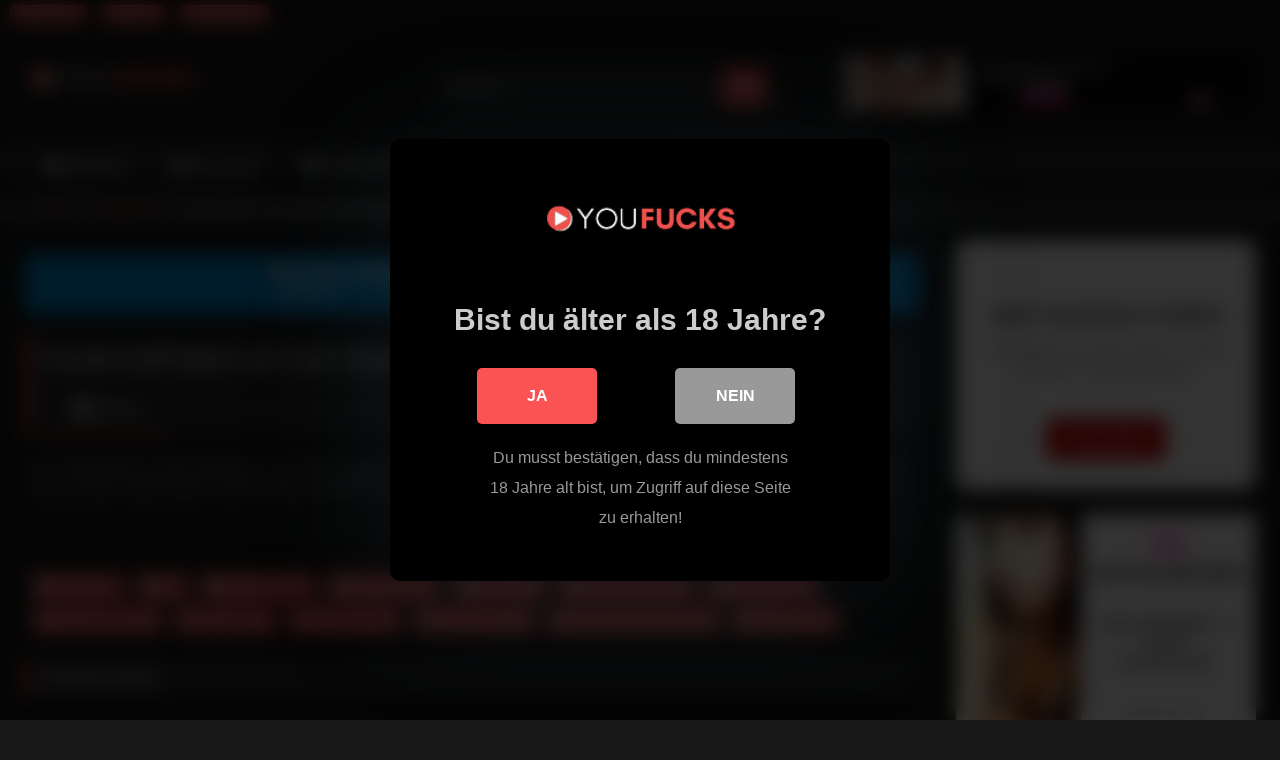

--- FILE ---
content_type: text/html; charset=UTF-8
request_url: https://youfucks.com/krystal-swift-lieben-sich-zum-orgasmus/
body_size: 28513
content:
<!DOCTYPE html>


<html lang="de" prefix="og: https://ogp.me/ns#">
<head>
<meta charset="UTF-8">
<meta content='width=device-width, initial-scale=1.0, maximum-scale=1.0, user-scalable=0' name='viewport' />
<link rel="profile" href="https://gmpg.org/xfn/11">
<link rel="icon" href="
https://youfucks.com/wp-content/uploads/2024/07/Favicon.png">

<!-- Meta social networks -->

<!-- Meta Facebook -->
<meta property="fb:app_id" content="966242223397117" />
<meta property="og:url" content="https://youfucks.com/krystal-swift-lieben-sich-zum-orgasmus/" />
<meta property="og:type" content="article" />
<meta property="og:title" content="Krystal Swift lieben sich zum Orgasmus" />
<meta property="og:description" content="Die reife Blondine Krystal Swift lieben sich kann es kaum abwarten endlich mal wieder von einem großen Penis verwöhnt zu werden. Und zwar je härter, desto besser! Und da sagt er natürlich nicht nein -und macht sich gleich ans ölige Werk. Deshalb bekommt sie die Wichse der Kerle auf einem silbernen Teller serviert. Auf einer..." />
<meta property="og:image" content="https://cdn14.fuxxporn3.com/DE2/Krystal%20Swift%20%20%2817%29.mp4.jpg" />
<meta property="og:image:width" content="200" />
<meta property="og:image:height" content="200" />

<!-- Meta Twitter -->
<meta name="twitter:card" content="summary">
<!--<meta name="twitter:site" content="@site_username">-->
<meta name="twitter:title" content="Krystal Swift lieben sich zum Orgasmus">
<meta name="twitter:description" content="Die reife Blondine Krystal Swift lieben sich kann es kaum abwarten endlich mal wieder von einem großen Penis verwöhnt zu werden. Und zwar je härter, desto besser! Und da sagt er natürlich nicht nein -und macht sich gleich ans ölige Werk. Deshalb bekommt sie die Wichse der Kerle auf einem silbernen Teller serviert. Auf einer...">
<!--<meta name="twitter:creator" content="@creator_username">-->
<meta name="twitter:image" content="https://cdn14.fuxxporn3.com/DE2/Krystal%20Swift%20%20%2817%29.mp4.jpg">
<!--<meta name="twitter:domain" content="YourDomain.com">-->

<!-- Temp Style -->
<style>
	.post-thumbnail {
		aspect-ratio: 16/9;
	}
	.post-thumbnail video,
	.post-thumbnail img {
		object-fit: cover;
	}

	.video-debounce-bar {
		background: #FB5353!important;
	}

			
			button,
		.button,
		input[type="button"],
		input[type="reset"],
		input[type="submit"],
		.label,
		.label:visited,
		.pagination ul li a,
		.widget_categories ul li a,
		.comment-reply-link,
		a.tag-cloud-link,
		.template-actors li a {
			background: -moz-linear-gradient(top, rgba(0,0,0,0.3) 0%, rgba(0,0,0,0) 70%); /* FF3.6-15 */
			background: -webkit-linear-gradient(top, rgba(0,0,0,0.3) 0%,rgba(0,0,0,0) 70%); /* Chrome10-25,Safari5.1-6 */
			background: linear-gradient(to bottom, rgba(0,0,0,0.3) 0%,rgba(0,0,0,0) 70%); /* W3C, IE10+, FF16+, Chrome26+, Opera12+, Safari7+ */
			filter: progid:DXImageTransform.Microsoft.gradient( startColorstr='#a62b2b2b', endColorstr='#00000000',GradientType=0 ); /* IE6-9 */
			-moz-box-shadow: 0 1px 6px 0 rgba(0, 0, 0, 0.12);
			-webkit-box-shadow: 0 1px 6px 0 rgba(0, 0, 0, 0.12);
			-o-box-shadow: 0 1px 6px 0 rgba(0, 0, 0, 0.12);
			box-shadow: 0 1px 6px 0 rgba(0, 0, 0, 0.12);
		}
		input[type="text"],
		input[type="email"],
		input[type="url"],
		input[type="password"],
		input[type="search"],
		input[type="number"],
		input[type="tel"],
		input[type="range"],
		input[type="date"],
		input[type="month"],
		input[type="week"],
		input[type="time"],
		input[type="datetime"],
		input[type="datetime-local"],
		input[type="color"],
		select,
		textarea,
		.wp-editor-container {
			-moz-box-shadow: 0 0 1px rgba(255, 255, 255, 0.3), 0 0 5px black inset;
			-webkit-box-shadow: 0 0 1px rgba(255, 255, 255, 0.3), 0 0 5px black inset;
			-o-box-shadow: 0 0 1px rgba(255, 255, 255, 0.3), 0 0 5px black inset;
			box-shadow: 0 0 1px rgba(255, 255, 255, 0.3), 0 0 5px black inset;
		}
		#site-navigation {
			background: #222222;
			background: -moz-linear-gradient(top, #222222 0%, #333333 50%, #222222 51%, #151515 100%);
			background: -webkit-linear-gradient(top, #222222 0%,#333333 50%,#222222 51%,#151515 100%);
			background: linear-gradient(to bottom, #222222 0%,#333333 50%,#222222 51%,#151515 100%);
			filter: progid:DXImageTransform.Microsoft.gradient( startColorstr='#222222', endColorstr='#151515',GradientType=0 );
			-moz-box-shadow: 0 6px 6px 0 rgba(0, 0, 0, 0.12);
			-webkit-box-shadow: 0 6px 6px 0 rgba(0, 0, 0, 0.12);
			-o-box-shadow: 0 6px 6px 0 rgba(0, 0, 0, 0.12);
			box-shadow: 0 6px 6px 0 rgba(0, 0, 0, 0.12);
		}
		#site-navigation > ul > li:hover > a,
		#site-navigation ul li.current-menu-item a {
			background: -moz-linear-gradient(top, rgba(0,0,0,0.3) 0%, rgba(0,0,0,0) 70%);
			background: -webkit-linear-gradient(top, rgba(0,0,0,0.3) 0%,rgba(0,0,0,0) 70%);
			background: linear-gradient(to bottom, rgba(0,0,0,0.3) 0%,rgba(0,0,0,0) 70%);
			filter: progid:DXImageTransform.Microsoft.gradient( startColorstr='#a62b2b2b', endColorstr='#00000000',GradientType=0 );
			-moz-box-shadow: inset 0px 0px 2px 0px #000000;
			-webkit-box-shadow: inset 0px 0px 2px 0px #000000;
			-o-box-shadow: inset 0px 0px 2px 0px #000000;
			box-shadow: inset 0px 0px 2px 0px #000000;
			filter:progid:DXImageTransform.Microsoft.Shadow(color=#000000, Direction=NaN, Strength=2);
		}
		.rating-bar,
		.categories-list .thumb-block .entry-header,
		.actors-list .thumb-block .entry-header,
		#filters .filters-select,
		#filters .filters-options {
			background: -moz-linear-gradient(top, rgba(0,0,0,0.3) 0%, rgba(0,0,0,0) 70%); /* FF3.6-15 */
			background: -webkit-linear-gradient(top, rgba(0,0,0,0.3) 0%,rgba(0,0,0,0) 70%); /* Chrome10-25,Safari5.1-6 */
			background: linear-gradient(to bottom, rgba(0,0,0,0.3) 0%,rgba(0,0,0,0) 70%); /* W3C, IE10+, FF16+, Chrome26+, Opera12+, Safari7+ */
			-moz-box-shadow: inset 0px 0px 2px 0px #000000;
			-webkit-box-shadow: inset 0px 0px 2px 0px #000000;
			-o-box-shadow: inset 0px 0px 2px 0px #000000;
			box-shadow: inset 0px 0px 2px 0px #000000;
			filter:progid:DXImageTransform.Microsoft.Shadow(color=#000000, Direction=NaN, Strength=2);
		}
		.breadcrumbs-area {
			background: -moz-linear-gradient(top, rgba(0,0,0,0.3) 0%, rgba(0,0,0,0) 70%); /* FF3.6-15 */
			background: -webkit-linear-gradient(top, rgba(0,0,0,0.3) 0%,rgba(0,0,0,0) 70%); /* Chrome10-25,Safari5.1-6 */
			background: linear-gradient(to bottom, rgba(0,0,0,0.3) 0%,rgba(0,0,0,0) 70%); /* W3C, IE10+, FF16+, Chrome26+, Opera12+, Safari7+ */
		}
	
	.site-title a {
		font-family: Open Sans;
		font-size: 36px;
	}
	.site-branding .logo img {
		max-width: 260px;
		max-height: 120px;
		margin-top: 0px;
		margin-left: 0px;
	}
	a,
	.site-title a i,
	.thumb-block:hover .rating-bar i,
	.categories-list .thumb-block:hover .entry-header .cat-title:before,
	.required,
	.like #more:hover i,
	.dislike #less:hover i,
	.top-bar i:hover,
	.main-navigation .menu-item-has-children > a:after,
	.menu-toggle i,
	.main-navigation.toggled li:hover > a,
	.main-navigation.toggled li.focus > a,
	.main-navigation.toggled li.current_page_item > a,
	.main-navigation.toggled li.current-menu-item > a,
	#filters .filters-select:after,
	.morelink i,
	.top-bar .membership a i,
	.thumb-block:hover .photos-count i {
		color: #FB5353;
	}
	button,
	.button,
	input[type="button"],
	input[type="reset"],
	input[type="submit"],
	.label,
	.pagination ul li a.current,
	.pagination ul li a:hover,
	body #filters .label.secondary.active,
	.label.secondary:hover,
	.main-navigation li:hover > a,
	.main-navigation li.focus > a,
	.main-navigation li.current_page_item > a,
	.main-navigation li.current-menu-item > a,
	.widget_categories ul li a:hover,
	.comment-reply-link,
	a.tag-cloud-link:hover,
	.template-actors li a:hover {
		border-color: #FB5353!important;
		background-color: #FB5353!important;
	}
	.rating-bar-meter,
	.vjs-play-progress,
	#filters .filters-options span:hover,
	.bx-wrapper .bx-controls-direction a,
	.top-bar .social-share a:hover,
	.thumb-block:hover span.hd-video,
	.featured-carousel .slide a:hover span.hd-video,
	.appContainer .ctaButton {
		background-color: #FB5353!important;
	}
	#video-tabs button.tab-link.active,
	.title-block,
	.widget-title,
	.page-title,
	.page .entry-title,
	.comments-title,
	.comment-reply-title,
	.morelink:hover {
		border-color: #FB5353!important;
	}

	/* Small desktops ----------- */
	@media only screen  and (min-width : 64.001em) and (max-width : 84em) {
		#main .thumb-block {
			width: 25%!important;
		}
	}

	/* Desktops and laptops ----------- */
	@media only screen  and (min-width : 84.001em) {
		#main .thumb-block {
			width: 25%!important;
		}
	}

</style>

<!-- Google Analytics -->

<!-- Meta Verification -->


<style>
			#dclm_modal_screen {
			background-color: rgba(0,0,0,0.8);
		}
		#dclm_modal_content {
			background-color: #000;
		}
		#dclm_modal_content h2 {
			color: #ccc;
		}
		#dclm_modal_content p {
			color: #999;
		}
		#dclm_modal_content nav .av_go {
		background-color: #FB5353!important;
	}
	#dclm_modal_content nav .av_no {
		background-color: #999999!important;
	}
	#dclm-logo img {
		opacity: 0.99;
	}
			</style>



<!-- Suchmaschinen-Optimierung durch Rank Math PRO - https://rankmath.com/ -->
<title>Krystal Swift lieben sich zum Orgasmus</title>
<meta name="description" content="Die reife Blondine Krystal Swift lieben sich kann es kaum abwarten endlich mal wieder von einem großen Penis verwöhnt zu werden. Und zwar je härter, desto"/>
<meta name="robots" content="follow, index, max-snippet:-1, max-video-preview:-1, max-image-preview:large"/>
<link rel="canonical" href="https://youfucks.com/krystal-swift-lieben-sich-zum-orgasmus/" />
<meta property="og:locale" content="de_DE" />
<meta property="og:type" content="article" />
<meta property="og:title" content="Krystal Swift lieben sich zum Orgasmus" />
<meta property="og:description" content="Die reife Blondine Krystal Swift lieben sich kann es kaum abwarten endlich mal wieder von einem großen Penis verwöhnt zu werden. Und zwar je härter, desto" />
<meta property="og:url" content="https://youfucks.com/krystal-swift-lieben-sich-zum-orgasmus/" />
<meta property="og:site_name" content="YOUPORN" />
<meta property="article:tag" content="Athena Faris Nude" />
<meta property="article:tag" content="Blue Hair Porn" />
<meta property="article:tag" content="Dildos Für Frauen" />
<meta property="article:tag" content="Ficken In Hh" />
<meta property="article:tag" content="Free Live Porn" />
<meta property="article:tag" content="Free Porn Bilder" />
<meta property="article:tag" content="Nackte Frauen Gefesselt" />
<meta property="article:tag" content="Rießen Titten" />
<meta property="article:section" content="Abspritzen" />
<meta property="og:image" content="https://youfucks.com/wp-content/uploads/2023/07/youporn.png" />
<meta property="og:image:secure_url" content="https://youfucks.com/wp-content/uploads/2023/07/youporn.png" />
<meta property="og:image:width" content="1200" />
<meta property="og:image:height" content="630" />
<meta property="og:image:alt" content="youporn" />
<meta property="og:image:type" content="image/png" />
<meta property="article:published_time" content="2024-06-11T06:20:48+02:00" />
<meta name="twitter:card" content="summary_large_image" />
<meta name="twitter:title" content="Krystal Swift lieben sich zum Orgasmus" />
<meta name="twitter:description" content="Die reife Blondine Krystal Swift lieben sich kann es kaum abwarten endlich mal wieder von einem großen Penis verwöhnt zu werden. Und zwar je härter, desto" />
<meta name="twitter:image" content="https://youfucks.com/wp-content/uploads/2023/07/youporn.png" />
<meta name="twitter:label1" content="Verfasst von" />
<meta name="twitter:data1" content="adminmember" />
<meta name="twitter:label2" content="Lesedauer" />
<meta name="twitter:data2" content="1 Minute" />
<script type="application/ld+json" class="rank-math-schema">{"@context":"https://schema.org","@graph":[{"@type":["Person","Organization"],"@id":"https://youfucks.com/#person","name":"YOUPORN","logo":{"@type":"ImageObject","@id":"https://youfucks.com/#logo","url":"https://youfucks.com/wp-content/uploads/2023/04/Logo.png","contentUrl":"https://youfucks.com/wp-content/uploads/2023/04/Logo.png","caption":"YOUPORN","inLanguage":"de","width":"600","height":"150"},"image":{"@type":"ImageObject","@id":"https://youfucks.com/#logo","url":"https://youfucks.com/wp-content/uploads/2023/04/Logo.png","contentUrl":"https://youfucks.com/wp-content/uploads/2023/04/Logo.png","caption":"YOUPORN","inLanguage":"de","width":"600","height":"150"}},{"@type":"WebSite","@id":"https://youfucks.com/#website","url":"https://youfucks.com","name":"YOUPORN","alternateName":"YOUPORN","publisher":{"@id":"https://youfucks.com/#person"},"inLanguage":"de"},{"@type":"ImageObject","@id":"https://youfucks.com/wp-content/uploads/2023/07/youporn.png","url":"https://youfucks.com/wp-content/uploads/2023/07/youporn.png","width":"1200","height":"630","caption":"youporn","inLanguage":"de"},{"@type":"WebPage","@id":"https://youfucks.com/krystal-swift-lieben-sich-zum-orgasmus/#webpage","url":"https://youfucks.com/krystal-swift-lieben-sich-zum-orgasmus/","name":"Krystal Swift lieben sich zum Orgasmus","datePublished":"2024-06-11T06:20:48+02:00","dateModified":"2024-06-11T06:20:48+02:00","isPartOf":{"@id":"https://youfucks.com/#website"},"primaryImageOfPage":{"@id":"https://youfucks.com/wp-content/uploads/2023/07/youporn.png"},"inLanguage":"de"},{"@type":"Person","@id":"https://youfucks.com/author/adminmember/","name":"adminmember","url":"https://youfucks.com/author/adminmember/","image":{"@type":"ImageObject","@id":"https://secure.gravatar.com/avatar/db4cdf5d7fd9a1f1dba9541a75e2dffed2cbeaee23f5bed857ea368b16d2da25?s=96&amp;d=mm&amp;r=g","url":"https://secure.gravatar.com/avatar/db4cdf5d7fd9a1f1dba9541a75e2dffed2cbeaee23f5bed857ea368b16d2da25?s=96&amp;d=mm&amp;r=g","caption":"adminmember","inLanguage":"de"},"sameAs":["https://youfucks.com"]},{"@type":"BlogPosting","headline":"Krystal Swift lieben sich zum Orgasmus","keywords":"Krystal Swift lieben sich","datePublished":"2024-06-11T06:20:48+02:00","dateModified":"2024-06-11T06:20:48+02:00","articleSection":"Abspritzen, Milf, Muschi lecken, MyDirtyHobby, Rollenspiel","author":{"@id":"https://youfucks.com/author/adminmember/","name":"adminmember"},"publisher":{"@id":"https://youfucks.com/#person"},"description":"Die reife Blondine Krystal Swift lieben sich kann es kaum abwarten endlich mal wieder von einem gro\u00dfen Penis verw\u00f6hnt zu werden. Und zwar je h\u00e4rter, desto besser! Und da sagt er nat\u00fcrlich nicht nein -und macht sich gleich ans \u00f6lige Werk. Deshalb bekommt sie die Wichse der Kerle auf einem silbernen Teller serviert. Auf einer B\u00fchne in einem Club strippen ein paar fette Luder sehr leidenschaftlich und vergn\u00fcgen sich dann gemeinsam mit einem glatzk\u00f6pfigen Typen in einem Onlyfans Leak Muskelshirt. Nicht nur von dem anderen Luder l\u00e4sst sie es sich besorgen, sondern auch von dem potenten Hengst. Hei\u00dfe Knutscherei am Strand Diese beiden sind total geil aufeinander. Das denken sich wohl auch die Damen und Herren, welche sich auf dem gr\u00fcnen Gras umherw\u00e4lzen. Sie hat allerdings noch etwas mehr Feuer im Blut als ein wilder Stierk\u00e4mpfer und l\u00e4sst sich von ihrer dunkelhaarigen Freundin die V\u00f6gel\u00f6ffnung ausschlecken! Die benetzte Teenagerin l\u00e4sst sich einen fetten Schwanz niemals entgehen. Perspektive Dieses P\u00e4rchen treibt es mit Lust und Leidenschaft und h\u00e4lt sich nicht lange mit dem Vorspiel auf dem Doppelbett auf. F\u00fcr einen geilen Fick im Missionary l\u00e4sst die junge Schlampe gerne ihre H\u00fcllen fallen. Wenn Krystal Swift lieben sich auf Besuch vorbeischaut, hei\u00dft es geiler Pimmelrodeo f\u00fcr Kerle.","name":"Krystal Swift lieben sich zum Orgasmus","@id":"https://youfucks.com/krystal-swift-lieben-sich-zum-orgasmus/#richSnippet","isPartOf":{"@id":"https://youfucks.com/krystal-swift-lieben-sich-zum-orgasmus/#webpage"},"image":{"@id":"https://youfucks.com/wp-content/uploads/2023/07/youporn.png"},"inLanguage":"de","mainEntityOfPage":{"@id":"https://youfucks.com/krystal-swift-lieben-sich-zum-orgasmus/#webpage"}}]}</script>
<!-- /Rank Math WordPress SEO Plugin -->

<link rel='dns-prefetch' href='//vjs.zencdn.net' />
<link rel='dns-prefetch' href='//unpkg.com' />
<link rel='dns-prefetch' href='//www.googletagmanager.com' />
<link rel="alternate" type="application/rss+xml" title="YouFucks.com &raquo; Feed" href="https://youfucks.com/feed/" />
<link rel="alternate" title="oEmbed (JSON)" type="application/json+oembed" href="https://youfucks.com/wp-json/oembed/1.0/embed?url=https%3A%2F%2Fyoufucks.com%2Fkrystal-swift-lieben-sich-zum-orgasmus%2F" />
<link rel="alternate" title="oEmbed (XML)" type="text/xml+oembed" href="https://youfucks.com/wp-json/oembed/1.0/embed?url=https%3A%2F%2Fyoufucks.com%2Fkrystal-swift-lieben-sich-zum-orgasmus%2F&#038;format=xml" />
<style id='wp-img-auto-sizes-contain-inline-css' type='text/css'>
img:is([sizes=auto i],[sizes^="auto," i]){contain-intrinsic-size:3000px 1500px}
/*# sourceURL=wp-img-auto-sizes-contain-inline-css */
</style>

<style id='wp-block-paragraph-inline-css' type='text/css'>
.is-small-text{font-size:.875em}.is-regular-text{font-size:1em}.is-large-text{font-size:2.25em}.is-larger-text{font-size:3em}.has-drop-cap:not(:focus):first-letter{float:left;font-size:8.4em;font-style:normal;font-weight:100;line-height:.68;margin:.05em .1em 0 0;text-transform:uppercase}body.rtl .has-drop-cap:not(:focus):first-letter{float:none;margin-left:.1em}p.has-drop-cap.has-background{overflow:hidden}:root :where(p.has-background){padding:1.25em 2.375em}:where(p.has-text-color:not(.has-link-color)) a{color:inherit}p.has-text-align-left[style*="writing-mode:vertical-lr"],p.has-text-align-right[style*="writing-mode:vertical-rl"]{rotate:180deg}
/*# sourceURL=https://youfucks.com/wp-includes/blocks/paragraph/style.min.css */
</style>
<style id='wp-emoji-styles-inline-css' type='text/css'>

	img.wp-smiley, img.emoji {
		display: inline !important;
		border: none !important;
		box-shadow: none !important;
		height: 1em !important;
		width: 1em !important;
		margin: 0 0.07em !important;
		vertical-align: -0.1em !important;
		background: none !important;
		padding: 0 !important;
	}
/*# sourceURL=wp-emoji-styles-inline-css */
</style>
<link rel='stylesheet' id='wp-block-library-css' href='https://youfucks.com/wp-includes/css/dist/block-library/style.min.css?ver=8b1e9433c02c04e80a223f59b827dc82' type='text/css' media='all' />
<style id='wp-block-library-inline-css' type='text/css'>

        .custom-toolbar {
            width: 100%;
            background-color: #0088cc;
            color: white;
            height: 60px;
            display: flex;
            align-items: center;
            justify-content: center;
            padding: 0 10px;
            box-shadow: 0 2px 5px rgba(0, 0, 0, 0.2);
            font-family: Arial, sans-serif;
            position: relative;
            z-index: 9999;
            cursor: pointer;
            text-align: center;
            overflow: hidden;
            border-radius: 8px;
        }
        .custom-toolbar-content {
            display: flex;
            flex-direction: column;
            align-items: center;
            gap: 5px;
        }
        .custom-toolbar-row {
            display: flex;
            align-items: center;
            gap: 8px;
            justify-content: center;
        }
        .custom-whatsapp-icon {
            width: 20px;
            height: 20px;
        }
        .custom-toolbar-main-text {
            font-size: 18px;
            font-weight: bold;
            line-height: 1.2;
            white-space: nowrap;
        }
        .custom-toolbar-subtext {
            font-size: 14px;
            color: #e0e0e0;
            animation: blinking 1.5s infinite;
        }
        @keyframes blinking {
            0%, 100% { opacity: 1; }
            50% { opacity: 0; }
        }
        @media (max-width: 768px) {
            .custom-toolbar-main-text {
                font-size: 16px;
            }
        }
        @media (max-width: 480px) {
            .custom-toolbar-main-text {
                font-size: 14px;
            }
            .custom-toolbar-subtext {
                font-size: 12px;
            }
        }

/*# sourceURL=wp-block-library-inline-css */
</style><style id='wp-block-tag-cloud-inline-css' type='text/css'>
.wp-block-tag-cloud{box-sizing:border-box}.wp-block-tag-cloud.aligncenter{justify-content:center;text-align:center}.wp-block-tag-cloud a{display:inline-block;margin-right:5px}.wp-block-tag-cloud span{display:inline-block;margin-left:5px;text-decoration:none}:root :where(.wp-block-tag-cloud.is-style-outline){display:flex;flex-wrap:wrap;gap:1ch}:root :where(.wp-block-tag-cloud.is-style-outline a){border:1px solid;font-size:unset!important;margin-right:0;padding:1ch 2ch;text-decoration:none!important}
/*# sourceURL=https://youfucks.com/wp-includes/blocks/tag-cloud/style.min.css */
</style>
<style id='global-styles-inline-css' type='text/css'>
:root{--wp--preset--aspect-ratio--square: 1;--wp--preset--aspect-ratio--4-3: 4/3;--wp--preset--aspect-ratio--3-4: 3/4;--wp--preset--aspect-ratio--3-2: 3/2;--wp--preset--aspect-ratio--2-3: 2/3;--wp--preset--aspect-ratio--16-9: 16/9;--wp--preset--aspect-ratio--9-16: 9/16;--wp--preset--color--black: #000000;--wp--preset--color--cyan-bluish-gray: #abb8c3;--wp--preset--color--white: #ffffff;--wp--preset--color--pale-pink: #f78da7;--wp--preset--color--vivid-red: #cf2e2e;--wp--preset--color--luminous-vivid-orange: #ff6900;--wp--preset--color--luminous-vivid-amber: #fcb900;--wp--preset--color--light-green-cyan: #7bdcb5;--wp--preset--color--vivid-green-cyan: #00d084;--wp--preset--color--pale-cyan-blue: #8ed1fc;--wp--preset--color--vivid-cyan-blue: #0693e3;--wp--preset--color--vivid-purple: #9b51e0;--wp--preset--gradient--vivid-cyan-blue-to-vivid-purple: linear-gradient(135deg,rgb(6,147,227) 0%,rgb(155,81,224) 100%);--wp--preset--gradient--light-green-cyan-to-vivid-green-cyan: linear-gradient(135deg,rgb(122,220,180) 0%,rgb(0,208,130) 100%);--wp--preset--gradient--luminous-vivid-amber-to-luminous-vivid-orange: linear-gradient(135deg,rgb(252,185,0) 0%,rgb(255,105,0) 100%);--wp--preset--gradient--luminous-vivid-orange-to-vivid-red: linear-gradient(135deg,rgb(255,105,0) 0%,rgb(207,46,46) 100%);--wp--preset--gradient--very-light-gray-to-cyan-bluish-gray: linear-gradient(135deg,rgb(238,238,238) 0%,rgb(169,184,195) 100%);--wp--preset--gradient--cool-to-warm-spectrum: linear-gradient(135deg,rgb(74,234,220) 0%,rgb(151,120,209) 20%,rgb(207,42,186) 40%,rgb(238,44,130) 60%,rgb(251,105,98) 80%,rgb(254,248,76) 100%);--wp--preset--gradient--blush-light-purple: linear-gradient(135deg,rgb(255,206,236) 0%,rgb(152,150,240) 100%);--wp--preset--gradient--blush-bordeaux: linear-gradient(135deg,rgb(254,205,165) 0%,rgb(254,45,45) 50%,rgb(107,0,62) 100%);--wp--preset--gradient--luminous-dusk: linear-gradient(135deg,rgb(255,203,112) 0%,rgb(199,81,192) 50%,rgb(65,88,208) 100%);--wp--preset--gradient--pale-ocean: linear-gradient(135deg,rgb(255,245,203) 0%,rgb(182,227,212) 50%,rgb(51,167,181) 100%);--wp--preset--gradient--electric-grass: linear-gradient(135deg,rgb(202,248,128) 0%,rgb(113,206,126) 100%);--wp--preset--gradient--midnight: linear-gradient(135deg,rgb(2,3,129) 0%,rgb(40,116,252) 100%);--wp--preset--font-size--small: 13px;--wp--preset--font-size--medium: 20px;--wp--preset--font-size--large: 36px;--wp--preset--font-size--x-large: 42px;--wp--preset--spacing--20: 0.44rem;--wp--preset--spacing--30: 0.67rem;--wp--preset--spacing--40: 1rem;--wp--preset--spacing--50: 1.5rem;--wp--preset--spacing--60: 2.25rem;--wp--preset--spacing--70: 3.38rem;--wp--preset--spacing--80: 5.06rem;--wp--preset--shadow--natural: 6px 6px 9px rgba(0, 0, 0, 0.2);--wp--preset--shadow--deep: 12px 12px 50px rgba(0, 0, 0, 0.4);--wp--preset--shadow--sharp: 6px 6px 0px rgba(0, 0, 0, 0.2);--wp--preset--shadow--outlined: 6px 6px 0px -3px rgb(255, 255, 255), 6px 6px rgb(0, 0, 0);--wp--preset--shadow--crisp: 6px 6px 0px rgb(0, 0, 0);}:where(.is-layout-flex){gap: 0.5em;}:where(.is-layout-grid){gap: 0.5em;}body .is-layout-flex{display: flex;}.is-layout-flex{flex-wrap: wrap;align-items: center;}.is-layout-flex > :is(*, div){margin: 0;}body .is-layout-grid{display: grid;}.is-layout-grid > :is(*, div){margin: 0;}:where(.wp-block-columns.is-layout-flex){gap: 2em;}:where(.wp-block-columns.is-layout-grid){gap: 2em;}:where(.wp-block-post-template.is-layout-flex){gap: 1.25em;}:where(.wp-block-post-template.is-layout-grid){gap: 1.25em;}.has-black-color{color: var(--wp--preset--color--black) !important;}.has-cyan-bluish-gray-color{color: var(--wp--preset--color--cyan-bluish-gray) !important;}.has-white-color{color: var(--wp--preset--color--white) !important;}.has-pale-pink-color{color: var(--wp--preset--color--pale-pink) !important;}.has-vivid-red-color{color: var(--wp--preset--color--vivid-red) !important;}.has-luminous-vivid-orange-color{color: var(--wp--preset--color--luminous-vivid-orange) !important;}.has-luminous-vivid-amber-color{color: var(--wp--preset--color--luminous-vivid-amber) !important;}.has-light-green-cyan-color{color: var(--wp--preset--color--light-green-cyan) !important;}.has-vivid-green-cyan-color{color: var(--wp--preset--color--vivid-green-cyan) !important;}.has-pale-cyan-blue-color{color: var(--wp--preset--color--pale-cyan-blue) !important;}.has-vivid-cyan-blue-color{color: var(--wp--preset--color--vivid-cyan-blue) !important;}.has-vivid-purple-color{color: var(--wp--preset--color--vivid-purple) !important;}.has-black-background-color{background-color: var(--wp--preset--color--black) !important;}.has-cyan-bluish-gray-background-color{background-color: var(--wp--preset--color--cyan-bluish-gray) !important;}.has-white-background-color{background-color: var(--wp--preset--color--white) !important;}.has-pale-pink-background-color{background-color: var(--wp--preset--color--pale-pink) !important;}.has-vivid-red-background-color{background-color: var(--wp--preset--color--vivid-red) !important;}.has-luminous-vivid-orange-background-color{background-color: var(--wp--preset--color--luminous-vivid-orange) !important;}.has-luminous-vivid-amber-background-color{background-color: var(--wp--preset--color--luminous-vivid-amber) !important;}.has-light-green-cyan-background-color{background-color: var(--wp--preset--color--light-green-cyan) !important;}.has-vivid-green-cyan-background-color{background-color: var(--wp--preset--color--vivid-green-cyan) !important;}.has-pale-cyan-blue-background-color{background-color: var(--wp--preset--color--pale-cyan-blue) !important;}.has-vivid-cyan-blue-background-color{background-color: var(--wp--preset--color--vivid-cyan-blue) !important;}.has-vivid-purple-background-color{background-color: var(--wp--preset--color--vivid-purple) !important;}.has-black-border-color{border-color: var(--wp--preset--color--black) !important;}.has-cyan-bluish-gray-border-color{border-color: var(--wp--preset--color--cyan-bluish-gray) !important;}.has-white-border-color{border-color: var(--wp--preset--color--white) !important;}.has-pale-pink-border-color{border-color: var(--wp--preset--color--pale-pink) !important;}.has-vivid-red-border-color{border-color: var(--wp--preset--color--vivid-red) !important;}.has-luminous-vivid-orange-border-color{border-color: var(--wp--preset--color--luminous-vivid-orange) !important;}.has-luminous-vivid-amber-border-color{border-color: var(--wp--preset--color--luminous-vivid-amber) !important;}.has-light-green-cyan-border-color{border-color: var(--wp--preset--color--light-green-cyan) !important;}.has-vivid-green-cyan-border-color{border-color: var(--wp--preset--color--vivid-green-cyan) !important;}.has-pale-cyan-blue-border-color{border-color: var(--wp--preset--color--pale-cyan-blue) !important;}.has-vivid-cyan-blue-border-color{border-color: var(--wp--preset--color--vivid-cyan-blue) !important;}.has-vivid-purple-border-color{border-color: var(--wp--preset--color--vivid-purple) !important;}.has-vivid-cyan-blue-to-vivid-purple-gradient-background{background: var(--wp--preset--gradient--vivid-cyan-blue-to-vivid-purple) !important;}.has-light-green-cyan-to-vivid-green-cyan-gradient-background{background: var(--wp--preset--gradient--light-green-cyan-to-vivid-green-cyan) !important;}.has-luminous-vivid-amber-to-luminous-vivid-orange-gradient-background{background: var(--wp--preset--gradient--luminous-vivid-amber-to-luminous-vivid-orange) !important;}.has-luminous-vivid-orange-to-vivid-red-gradient-background{background: var(--wp--preset--gradient--luminous-vivid-orange-to-vivid-red) !important;}.has-very-light-gray-to-cyan-bluish-gray-gradient-background{background: var(--wp--preset--gradient--very-light-gray-to-cyan-bluish-gray) !important;}.has-cool-to-warm-spectrum-gradient-background{background: var(--wp--preset--gradient--cool-to-warm-spectrum) !important;}.has-blush-light-purple-gradient-background{background: var(--wp--preset--gradient--blush-light-purple) !important;}.has-blush-bordeaux-gradient-background{background: var(--wp--preset--gradient--blush-bordeaux) !important;}.has-luminous-dusk-gradient-background{background: var(--wp--preset--gradient--luminous-dusk) !important;}.has-pale-ocean-gradient-background{background: var(--wp--preset--gradient--pale-ocean) !important;}.has-electric-grass-gradient-background{background: var(--wp--preset--gradient--electric-grass) !important;}.has-midnight-gradient-background{background: var(--wp--preset--gradient--midnight) !important;}.has-small-font-size{font-size: var(--wp--preset--font-size--small) !important;}.has-medium-font-size{font-size: var(--wp--preset--font-size--medium) !important;}.has-large-font-size{font-size: var(--wp--preset--font-size--large) !important;}.has-x-large-font-size{font-size: var(--wp--preset--font-size--x-large) !important;}
/*# sourceURL=global-styles-inline-css */
</style>

<style id='classic-theme-styles-inline-css' type='text/css'>
/*! This file is auto-generated */
.wp-block-button__link{color:#fff;background-color:#32373c;border-radius:9999px;box-shadow:none;text-decoration:none;padding:calc(.667em + 2px) calc(1.333em + 2px);font-size:1.125em}.wp-block-file__button{background:#32373c;color:#fff;text-decoration:none}
/*# sourceURL=/wp-includes/css/classic-themes.min.css */
</style>
<link rel='stylesheet' id='wpst-font-awesome-css' href='https://youfucks.com/wp-content/themes/retrotube/assets/stylesheets/font-awesome/css/font-awesome.min.css?ver=4.7.0' type='text/css' media='all' />
<link rel='stylesheet' id='wpst-videojs-style-css' href='//vjs.zencdn.net/7.8.4/video-js.css?ver=7.8.4' type='text/css' media='all' />
<link rel='stylesheet' id='wpst-style-css' href='https://youfucks.com/wp-content/themes/retrotube/style.css?ver=1.13.0.1768571463' type='text/css' media='all' />
<link rel='stylesheet' id='heateor_sss_frontend_css-css' href='https://youfucks.com/wp-content/plugins/sassy-social-share/public/css/sassy-social-share-public.css?ver=3.3.79' type='text/css' media='all' />
<style id='heateor_sss_frontend_css-inline-css' type='text/css'>
.heateor_sss_button_instagram span.heateor_sss_svg,a.heateor_sss_instagram span.heateor_sss_svg{background:radial-gradient(circle at 30% 107%,#fdf497 0,#fdf497 5%,#fd5949 45%,#d6249f 60%,#285aeb 90%)}.heateor_sss_horizontal_sharing .heateor_sss_svg,.heateor_sss_standard_follow_icons_container .heateor_sss_svg{color:#fff;border-width:0px;border-style:solid;border-color:transparent}.heateor_sss_horizontal_sharing .heateorSssTCBackground{color:#666}.heateor_sss_horizontal_sharing span.heateor_sss_svg:hover,.heateor_sss_standard_follow_icons_container span.heateor_sss_svg:hover{border-color:transparent;}.heateor_sss_vertical_sharing span.heateor_sss_svg,.heateor_sss_floating_follow_icons_container span.heateor_sss_svg{color:#fff;border-width:0px;border-style:solid;border-color:transparent;}.heateor_sss_vertical_sharing .heateorSssTCBackground{color:#666;}.heateor_sss_vertical_sharing span.heateor_sss_svg:hover,.heateor_sss_floating_follow_icons_container span.heateor_sss_svg:hover{border-color:transparent;}@media screen and (max-width:783px) {.heateor_sss_vertical_sharing{display:none!important}}
/*# sourceURL=heateor_sss_frontend_css-inline-css */
</style>
<link rel='stylesheet' id='dclm-disclaimer-style-css' href='https://youfucks.com/wp-content/plugins/wps-disclaimer/public/assets/css/disclaimer.css?ver=1.5.0' type='text/css' media='all' />
<script type="text/javascript" src="https://youfucks.com/wp-includes/js/jquery/jquery.min.js?ver=3.7.1" id="jquery-core-js"></script>
<script type="text/javascript" src="https://youfucks.com/wp-includes/js/jquery/jquery-migrate.min.js?ver=3.4.1" id="jquery-migrate-js"></script>
<script type="text/javascript" id="jquery-js-after">
/* <![CDATA[ */

        document.addEventListener('DOMContentLoaded', function() {
            const targetElement = document.querySelector('.responsive-player');
            if (targetElement && !document.querySelector('.custom-toolbar')) {
                const toolbar = document.createElement('div');
                toolbar.className = 'custom-toolbar';
                toolbar.innerHTML = `
                    <div class='custom-toolbar-content'>
                        <div class='custom-toolbar-row'>
                            <img src='https://upload.wikimedia.org/wikipedia/commons/8/82/Telegram_logo.svg' alt='Telegram Icon' class='custom-whatsapp-icon'>
                            <span class='custom-toolbar-main-text'>Gratis Sexkontakte & Sexdates per Telegram</span>
                        </div>
                        <span class='custom-toolbar-subtext blinking-text'>Zur Telegram Nummer</span>
                    </div>
                `;
                toolbar.addEventListener('click', function() {
                    window.open('http://ads-abc.com/telegram/go.html', '_blank');
                });
                targetElement.parentNode.insertBefore(toolbar, targetElement);
            }
        });
    
//# sourceURL=jquery-js-after
/* ]]> */
</script>

<!-- Google Tag (gtac.js) durch Site-Kit hinzugefügt -->
<!-- Von Site Kit hinzugefügtes Google-Analytics-Snippet -->
<script type="text/javascript" src="https://www.googletagmanager.com/gtag/js?id=GT-M39ZR5Z" id="google_gtagjs-js" async></script>
<script type="text/javascript" id="google_gtagjs-js-after">
/* <![CDATA[ */
window.dataLayer = window.dataLayer || [];function gtag(){dataLayer.push(arguments);}
gtag("set","linker",{"domains":["youfucks.com"]});
gtag("js", new Date());
gtag("set", "developer_id.dZTNiMT", true);
gtag("config", "GT-M39ZR5Z");
//# sourceURL=google_gtagjs-js-after
/* ]]> */
</script>
<link rel="https://api.w.org/" href="https://youfucks.com/wp-json/" /><link rel="alternate" title="JSON" type="application/json" href="https://youfucks.com/wp-json/wp/v2/posts/112407" /><meta name="generator" content="Site Kit by Google 1.170.0" /><meta name="yandex-verification" content="d3abc342c478d26e" />
<meta name="google-site-verification" content="5lQL0Eq7xh11HU7dz9ZbFH4Thyoo7evDwekImsbBaB0" />
<meta name="60ba29524629744842a1690d5e7c3a733abbfd29" content="60ba29524629744842a1690d5e7c3a733abbfd29" />

<html>
<head>
    <style>
        .toolbar {
            background-color: #171717;
            width: 100%;
            height: 30px;
            padding-left: 10px; 
        }
        
        .toolbar .button {
            margin-right: 10px; 
            font-size: 10px;
            padding: 2px 6px;
            border-radius: 5px;
        }
    </style>
    <?php wp_head(); ?>
<link rel='stylesheet' id='wpmi-frontend-css' href='https://youfucks.com/wp-content/plugins/wp-menu-icons/build/frontend/css/style.css?ver=3.4.1' type='text/css' media='all' />
<link rel='stylesheet' id='dashicons-css' href='https://youfucks.com/wp-includes/css/dashicons.min.css?ver=8b1e9433c02c04e80a223f59b827dc82' type='text/css' media='all' />
</head>
<body data-rsssl=1>
    <div class="toolbar">
        <a href="https://bestepornos.com" target="_blank" class="button">Beste Pornos</a>
        <a href="https://telefonsex2000.com" target="_blank" class="button">Telefonsex</a>
        <a href="https://erotikchat2000.com" target="_blank" class="button">Gratis Erotikchat</a>
    </div>
    <?php wp_footer(); ?>
<script defer src="https://static.cloudflareinsights.com/beacon.min.js/vcd15cbe7772f49c399c6a5babf22c1241717689176015" integrity="sha512-ZpsOmlRQV6y907TI0dKBHq9Md29nnaEIPlkf84rnaERnq6zvWvPUqr2ft8M1aS28oN72PdrCzSjY4U6VaAw1EQ==" data-cf-beacon='{"version":"2024.11.0","token":"d34a02ad2da944189224e6e4c685f954","r":1,"server_timing":{"name":{"cfCacheStatus":true,"cfEdge":true,"cfExtPri":true,"cfL4":true,"cfOrigin":true,"cfSpeedBrain":true},"location_startswith":null}}' crossorigin="anonymous"></script>
</body>
</html>

<script>
(function(bcbjn){
var d = document,
    s = d.createElement('script'),
    l = d.scripts[d.scripts.length - 1];
s.settings = bcbjn || {};
s.src = "\/\/unrealistic-tell.com\/c\/D.9p6jbL2c5AlyS-WbQ\/9xNkjqQZ3IM\/TjQqxQMsSd0_2\/NTDKcYxVNADtEKye";
s.async = true;
s.referrerPolicy = 'no-referrer-when-downgrade';
l.parentNode.insertBefore(s, l);
})({})
</script>
<link rel="icon" href="https://youfucks.com/wp-content/uploads/2024/07/cropped-Favicon-32x32.png" sizes="32x32" />
<link rel="icon" href="https://youfucks.com/wp-content/uploads/2024/07/cropped-Favicon-192x192.png" sizes="192x192" />
<link rel="apple-touch-icon" href="https://youfucks.com/wp-content/uploads/2024/07/cropped-Favicon-180x180.png" />
<meta name="msapplication-TileImage" content="https://youfucks.com/wp-content/uploads/2024/07/cropped-Favicon-270x270.png" />
</head>

<body data-rsssl=1
class="wp-singular post-template-default single single-post postid-112407 single-format-standard wp-embed-responsive wp-theme-retrotube">
<div id="page">
	<a class="skip-link screen-reader-text" href="#content">Skip to content</a>

	<header id="masthead" class="site-header" role="banner">

		
		<div class="site-branding row">
			<div class="logo">
									<a href="https://youfucks.com/" rel="home" title="YouFucks.com"><img src="
										https://youfucks.com/wp-content/uploads/2024/07/YouFucks-Logo.png					" alt="YouFucks.com"></a>
				
									<p class="site-description">
											</p>
							</div>
							<div class="header-search small-search">
	<form method="get" id="searchform" action="https://youfucks.com/">        
					<input class="input-group-field" value="Search..." name="s" id="s" onfocus="if (this.value == 'Search...') {this.value = '';}" onblur="if (this.value == '') {this.value = 'Search...';}" type="text" />
				
		<input class="button fa-input" type="submit" id="searchsubmit" value="&#xf002;" />        
	</form>
</div>										<div class="happy-header">
					<div style="max-width:1540px; height:auto; text-align:left; margin:0 auto;"><a href="https://ads-abc.com/chat/btc_psites.html" target="_blank"><img src="https://ads-abc.com/ads/youporn/header/rotate.php" width="100%" height="auto" alt="Nacktvideos"></a></div>				</div>
					</div><!-- .site-branding -->

		<nav id="site-navigation" class="main-navigation
		" role="navigation">
			<div id="head-mobile"></div>
			<div class="button-nav"></div>
			<ul id="menu-main-menu" class="row"><li id="menu-item-11" class="home-icon menu-item menu-item-type-custom menu-item-object-custom menu-item-home menu-item-11"><a href="https://youfucks.com">Startseite</a></li>
<li id="menu-item-14" class="star-icon menu-item menu-item-type-post_type menu-item-object-page menu-item-14"><a href="https://youfucks.com/youporn-pornostars/">Pornostars</a></li>
<li id="menu-item-13" class="tag-icon menu-item menu-item-type-post_type menu-item-object-page menu-item-13"><a href="https://youfucks.com/suchbegriffe/">Suchbegriffe</a></li>
<li id="menu-item-89160" class="menu-item menu-item-type-post_type menu-item-object-page menu-item-89160"><a href="https://youfucks.com/blog/"><i style="font-size:1em;" class="wpmi__icon wpmi__label-0 wpmi__position-before wpmi__align-middle wpmi__size-1 dashicons dashicons-book-alt"></i>Porno Blog</a></li>
<li id="menu-item-89161" class="menu-item menu-item-type-custom menu-item-object-custom menu-item-89161"><a href="https://ads-abc.com/chat/btc_psites.html"><i style="font-size:1em;" class="wpmi__icon wpmi__label-0 wpmi__position-before wpmi__align-middle wpmi__size-1 dashicons dashicons-heart"></i>Heißer Sexchat</a></li>
<li id="menu-item-243596" class="menu-item menu-item-type-custom menu-item-object-custom menu-item-243596"><a href="https://lovalio.com">Casual Dating</a></li>
</ul>		</nav><!-- #site-navigation -->

		<div class="clear"></div>

					<div class="happy-header-mobile">
				<iframe src="https://ads-abc.com/ads/youporn/headermobile/index.php" name="Frauen ficken" id="Frauen ficken" scrolling="no" frameborder="0" marginheight="0px" marginwidth="0px" height="125" width="300">
</iframe>			</div>
			</header><!-- #masthead -->

	<div class="breadcrumbs-area"><div class="row"><div id="breadcrumbs"><a href="https://youfucks.com">Home</a><span class="separator"><i class="fa fa-caret-right"></i></span><a href="https://youfucks.com/category/abspritzen/">Abspritzen</a><span class="separator"><i class="fa fa-caret-right"></i></span><span class="current">Krystal Swift lieben sich zum Orgasmus</span></div></div></div>
	
	<div id="content" class="site-content row">
	<div id="primary" class="content-area with-sidebar-right">
		<main id="main" class="site-main with-sidebar-right" role="main">

		
<article id="post-112407" class="post-112407 post type-post status-publish format-standard hentry category-abspritzen category-milf category-muschi-lecken category-mydirtyhobby category-rollenspiel tag-athena-faris-nude tag-blue-hair-porn tag-dildos-fuer-frauen tag-ficken-in-hh tag-free-live-porn tag-free-porn-bilder tag-nackte-frauen-gefesselt tag-riessen-titten" itemprop="video" itemscope itemtype="https://schema.org/VideoObject">
	<meta itemprop="author" content="adminmember" /><meta itemprop="name" content="Krystal Swift lieben sich zum Orgasmus" /><meta itemprop="description" content="Krystal Swift lieben sich zum Orgasmus" /><meta itemprop="description" content="Die reife Blondine Krystal Swift lieben sich kann es kaum abwarten endlich mal wieder von einem großen Penis verwöhnt zu werden. Und zwar je härter, desto besser! Und da sagt er natürlich nicht nein -und macht sich gleich ans ölige Werk. Deshalb bekommt sie die Wichse der Kerle auf einem silbernen Teller serviert. Auf einer Bühne in einem Club strippen ein paar fette Luder sehr leidenschaftlich und vergnügen sich dann gemeinsam mit einem glatzköpfigen Typen in einem Onlyfans Leak Muskelshirt. Nicht nur von dem anderen Luder lässt sie es sich besorgen, sondern auch von dem potenten Hengst. Heiße Knutscherei am Strand Diese beiden sind total geil aufeinander. Das denken sich wohl auch die Damen und Herren, welche sich auf dem grünen Gras umherwälzen. Sie hat allerdings noch etwas mehr Feuer im Blut als ein wilder Stierkämpfer und lässt sich von ihrer dunkelhaarigen Freundin die Vögelöffnung ausschlecken! Die benetzte Teenagerin lässt sich einen fetten Schwanz niemals entgehen. Perspektive Dieses Pärchen treibt es mit Lust und Leidenschaft und hält sich nicht lange mit dem Vorspiel auf dem Doppelbett auf. Für einen geilen Fick im Missionary lässt die junge Schlampe gerne ihre Hüllen fallen. Wenn Krystal Swift lieben sich auf Besuch vorbeischaut, heißt es geiler Pimmelrodeo für Kerle." /><meta itemprop="duration" content="P0DT0H0M0S" /><meta itemprop="thumbnailUrl" content="https://cdn14.fuxxporn3.com/DE2/Krystal%20Swift%20%20%2817%29.mp4.jpg" /><meta itemprop="contentURL" content="https://cdn14.fuxxporn3.com/DE2/Krystal%20Swift%20%20%2817%29.mp4" /><meta itemprop="uploadDate" content="2024-06-11T06:20:48+02:00" />	<header class="entry-header">
		
		<div class="video-player">
	<div class="responsive-player"><iframe src="https://youfucks.com/wp-content/plugins/clean-tube-player/public/player-x.php?q=[base64]" frameborder="0" scrolling="no" allowfullscreen></iframe></div></div>

		
					<div class="happy-under-player-mobile">
				<iframe src="https://ads-abc.com/ads/youporn/undervideomobile/index.php" name="Pornofilme" id="Pornofilme" scrolling="no" frameborder="0" marginheight="0px" marginwidth="0px" height="250" width="300">
</iframe>			</div>
		
		
		
		<div class="title-block box-shadow">
			<h1 class="entry-title" itemprop="name">Krystal Swift lieben sich zum Orgasmus</h1>						<div id="video-tabs" class="tabs">
				<button class="tab-link active about" data-tab-id="video-about"><i class="fa fa-info-circle"></i> About</button>
							</div>
		</div>

		<div class="clear"></div>

	</header><!-- .entry-header -->

	<div class="entry-content">
				<div class="tab-content">
						<div id="video-about" class="width100">
					<div class="video-description">
													<div class="desc
															more">
								<p>Die reife Blondine Krystal Swift lieben sich kann es kaum abwarten endlich mal wieder von einem großen Penis verwöhnt zu werden. Und zwar je härter, desto besser! Und da sagt er natürlich nicht nein -und macht sich gleich ans ölige Werk. Deshalb bekommt sie die Wichse der Kerle auf einem silbernen Teller serviert. Auf einer Bühne in einem Club strippen ein paar fette Luder sehr leidenschaftlich und vergnügen sich dann gemeinsam mit einem glatzköpfigen Typen in einem Onlyfans Leak Muskelshirt. Nicht nur von dem anderen Luder lässt sie es sich besorgen, sondern auch von dem potenten Hengst. Heiße Knutscherei am Strand Diese beiden sind total geil aufeinander. Das denken sich wohl auch die Damen und Herren, welche sich auf dem grünen Gras umherwälzen. Sie hat allerdings noch etwas mehr Feuer im Blut als ein wilder Stierkämpfer und lässt sich von ihrer dunkelhaarigen Freundin die Vögelöffnung ausschlecken! Die benetzte Teenagerin lässt sich einen fetten Schwanz niemals entgehen. Perspektive Dieses Pärchen treibt es mit Lust und Leidenschaft und hält sich nicht lange mit dem Vorspiel auf dem Doppelbett auf. Für einen geilen Fick im Missionary lässt die junge Schlampe gerne ihre Hüllen fallen. Wenn Krystal Swift lieben sich auf Besuch vorbeischaut, heißt es geiler Pimmelrodeo für Kerle.</p><div class='heateorSssClear'></div><div  class='heateor_sss_sharing_container heateor_sss_horizontal_sharing' data-heateor-sss-href='https://youfucks.com/krystal-swift-lieben-sich-zum-orgasmus/'><div class='heateor_sss_sharing_title' style="font-weight:bold" ></div><div class="heateor_sss_sharing_ul"><a aria-label="Facebook" class="heateor_sss_facebook" href="https://www.facebook.com/sharer/sharer.php?u=https%3A%2F%2Fyoufucks.com%2Fkrystal-swift-lieben-sich-zum-orgasmus%2F" title="Facebook" rel="nofollow noopener" target="_blank" style="font-size:32px!important;box-shadow:none;display:inline-block;vertical-align:middle"><span class="heateor_sss_svg" style="background-color:#0765FE;width:27px;height:27px;border-radius:999px;display:inline-block;opacity:1;float:left;font-size:32px;box-shadow:none;display:inline-block;font-size:16px;padding:0 4px;vertical-align:middle;background-repeat:repeat;overflow:hidden;padding:0;cursor:pointer;box-sizing:content-box"><svg style="display:block;border-radius:999px;" focusable="false" aria-hidden="true" xmlns="http://www.w3.org/2000/svg" width="100%" height="100%" viewBox="0 0 32 32"><path fill="#fff" d="M28 16c0-6.627-5.373-12-12-12S4 9.373 4 16c0 5.628 3.875 10.35 9.101 11.647v-7.98h-2.474V16H13.1v-1.58c0-4.085 1.849-5.978 5.859-5.978.76 0 2.072.15 2.608.298v3.325c-.283-.03-.775-.045-1.386-.045-1.967 0-2.728.745-2.728 2.683V16h3.92l-.673 3.667h-3.247v8.245C23.395 27.195 28 22.135 28 16Z"></path></svg></span></a><a aria-label="X" class="heateor_sss_button_x" href="https://twitter.com/intent/tweet?text=Krystal%20Swift%20lieben%20sich%20zum%20Orgasmus&url=https%3A%2F%2Fyoufucks.com%2Fkrystal-swift-lieben-sich-zum-orgasmus%2F" title="X" rel="nofollow noopener" target="_blank" style="font-size:32px!important;box-shadow:none;display:inline-block;vertical-align:middle"><span class="heateor_sss_svg heateor_sss_s__default heateor_sss_s_x" style="background-color:#2a2a2a;width:27px;height:27px;border-radius:999px;display:inline-block;opacity:1;float:left;font-size:32px;box-shadow:none;display:inline-block;font-size:16px;padding:0 4px;vertical-align:middle;background-repeat:repeat;overflow:hidden;padding:0;cursor:pointer;box-sizing:content-box"><svg width="100%" height="100%" style="display:block;border-radius:999px;" focusable="false" aria-hidden="true" xmlns="http://www.w3.org/2000/svg" viewBox="0 0 32 32"><path fill="#fff" d="M21.751 7h3.067l-6.7 7.658L26 25.078h-6.172l-4.833-6.32-5.531 6.32h-3.07l7.167-8.19L6 7h6.328l4.37 5.777L21.75 7Zm-1.076 16.242h1.7L11.404 8.74H9.58l11.094 14.503Z"></path></svg></span></a><a aria-label="Reddit" class="heateor_sss_button_reddit" href="https://reddit.com/submit?url=https%3A%2F%2Fyoufucks.com%2Fkrystal-swift-lieben-sich-zum-orgasmus%2F&title=Krystal%20Swift%20lieben%20sich%20zum%20Orgasmus" title="Reddit" rel="nofollow noopener" target="_blank" style="font-size:32px!important;box-shadow:none;display:inline-block;vertical-align:middle"><span class="heateor_sss_svg heateor_sss_s__default heateor_sss_s_reddit" style="background-color:#ff5700;width:27px;height:27px;border-radius:999px;display:inline-block;opacity:1;float:left;font-size:32px;box-shadow:none;display:inline-block;font-size:16px;padding:0 4px;vertical-align:middle;background-repeat:repeat;overflow:hidden;padding:0;cursor:pointer;box-sizing:content-box"><svg style="display:block;border-radius:999px;" focusable="false" aria-hidden="true" xmlns="http://www.w3.org/2000/svg" width="100%" height="100%" viewBox="-3.5 -3.5 39 39"><path d="M28.543 15.774a2.953 2.953 0 0 0-2.951-2.949 2.882 2.882 0 0 0-1.9.713 14.075 14.075 0 0 0-6.85-2.044l1.38-4.349 3.768.884a2.452 2.452 0 1 0 .24-1.176l-4.274-1a.6.6 0 0 0-.709.4l-1.659 5.224a14.314 14.314 0 0 0-7.316 2.029 2.908 2.908 0 0 0-1.872-.681 2.942 2.942 0 0 0-1.618 5.4 5.109 5.109 0 0 0-.062.765c0 4.158 5.037 7.541 11.229 7.541s11.22-3.383 11.22-7.541a5.2 5.2 0 0 0-.053-.706 2.963 2.963 0 0 0 1.427-2.51zm-18.008 1.88a1.753 1.753 0 0 1 1.73-1.74 1.73 1.73 0 0 1 1.709 1.74 1.709 1.709 0 0 1-1.709 1.711 1.733 1.733 0 0 1-1.73-1.711zm9.565 4.968a5.573 5.573 0 0 1-4.081 1.272h-.032a5.576 5.576 0 0 1-4.087-1.272.6.6 0 0 1 .844-.854 4.5 4.5 0 0 0 3.238.927h.032a4.5 4.5 0 0 0 3.237-.927.6.6 0 1 1 .844.854zm-.331-3.256a1.726 1.726 0 1 1 1.709-1.712 1.717 1.717 0 0 1-1.712 1.712z" fill="#fff"/></svg></span></a><a aria-label="Linkedin" class="heateor_sss_button_linkedin" href="https://www.linkedin.com/sharing/share-offsite/?url=https%3A%2F%2Fyoufucks.com%2Fkrystal-swift-lieben-sich-zum-orgasmus%2F" title="Linkedin" rel="nofollow noopener" target="_blank" style="font-size:32px!important;box-shadow:none;display:inline-block;vertical-align:middle"><span class="heateor_sss_svg heateor_sss_s__default heateor_sss_s_linkedin" style="background-color:#0077b5;width:27px;height:27px;border-radius:999px;display:inline-block;opacity:1;float:left;font-size:32px;box-shadow:none;display:inline-block;font-size:16px;padding:0 4px;vertical-align:middle;background-repeat:repeat;overflow:hidden;padding:0;cursor:pointer;box-sizing:content-box"><svg style="display:block;border-radius:999px;" focusable="false" aria-hidden="true" xmlns="http://www.w3.org/2000/svg" width="100%" height="100%" viewBox="0 0 32 32"><path d="M6.227 12.61h4.19v13.48h-4.19V12.61zm2.095-6.7a2.43 2.43 0 0 1 0 4.86c-1.344 0-2.428-1.09-2.428-2.43s1.084-2.43 2.428-2.43m4.72 6.7h4.02v1.84h.058c.56-1.058 1.927-2.176 3.965-2.176 4.238 0 5.02 2.792 5.02 6.42v7.395h-4.183v-6.56c0-1.564-.03-3.574-2.178-3.574-2.18 0-2.514 1.7-2.514 3.46v6.668h-4.187V12.61z" fill="#fff"></path></svg></span></a><a aria-label="Whatsapp" class="heateor_sss_whatsapp" href="https://api.whatsapp.com/send?text=Krystal%20Swift%20lieben%20sich%20zum%20Orgasmus%20https%3A%2F%2Fyoufucks.com%2Fkrystal-swift-lieben-sich-zum-orgasmus%2F" title="Whatsapp" rel="nofollow noopener" target="_blank" style="font-size:32px!important;box-shadow:none;display:inline-block;vertical-align:middle"><span class="heateor_sss_svg" style="background-color:#55eb4c;width:27px;height:27px;border-radius:999px;display:inline-block;opacity:1;float:left;font-size:32px;box-shadow:none;display:inline-block;font-size:16px;padding:0 4px;vertical-align:middle;background-repeat:repeat;overflow:hidden;padding:0;cursor:pointer;box-sizing:content-box"><svg style="display:block;border-radius:999px;" focusable="false" aria-hidden="true" xmlns="http://www.w3.org/2000/svg" width="100%" height="100%" viewBox="-6 -5 40 40"><path class="heateor_sss_svg_stroke heateor_sss_no_fill" stroke="#fff" stroke-width="2" fill="none" d="M 11.579798566743314 24.396926207859085 A 10 10 0 1 0 6.808479557110079 20.73576436351046"></path><path d="M 7 19 l -1 6 l 6 -1" class="heateor_sss_no_fill heateor_sss_svg_stroke" stroke="#fff" stroke-width="2" fill="none"></path><path d="M 10 10 q -1 8 8 11 c 5 -1 0 -6 -1 -3 q -4 -3 -5 -5 c 4 -2 -1 -5 -1 -4" fill="#fff"></path></svg></span></a><a aria-label="Gmail" class="heateor_sss_button_google_gmail" href="https://mail.google.com/mail/?ui=2&view=cm&fs=1&tf=1&su=Krystal%20Swift%20lieben%20sich%20zum%20Orgasmus&body=Link:https%3A%2F%2Fyoufucks.com%2Fkrystal-swift-lieben-sich-zum-orgasmus%2F" title="Google Gmail" rel="nofollow noopener" target="_blank" style="font-size:32px!important;box-shadow:none;display:inline-block;vertical-align:middle"><span class="heateor_sss_svg heateor_sss_s__default heateor_sss_s_Google_Gmail" style="background-color:#e5e5e5;width:27px;height:27px;border-radius:999px;display:inline-block;opacity:1;float:left;font-size:32px;box-shadow:none;display:inline-block;font-size:16px;padding:0 4px;vertical-align:middle;background-repeat:repeat;overflow:hidden;padding:0;cursor:pointer;box-sizing:content-box"><svg style="display:block;border-radius:999px;" focusable="false" aria-hidden="true" xmlns="http://www.w3.org/2000/svg" width="100%" height="100%" viewBox="0 0 32 32"><path fill="#fff" d="M2.902 6.223h26.195v19.554H2.902z"></path><path fill="#E14C41" class="heateor_sss_no_fill" d="M2.902 25.777h26.195V6.223H2.902v19.554zm22.44-4.007v3.806H6.955v-3.6h.032l.093-.034 6.9-5.558 2.09 1.77 1.854-1.63 7.42 5.246zm0-.672l-7.027-4.917 7.028-6.09V21.1zm-1.17-14.67l-.947.905c-2.356 2.284-4.693 4.75-7.17 6.876l-.078.06L8.062 6.39l16.11.033zm-10.597 9.61l-6.62 5.294.016-10.914 6.607 5.62"></path></svg></span></a><a aria-label="Instagram" class="heateor_sss_button_instagram" href="https://www.instagram.com/" title="Instagram" rel="nofollow noopener" target="_blank" style="font-size:32px!important;box-shadow:none;display:inline-block;vertical-align:middle"><span class="heateor_sss_svg" style="background-color:#53beee;width:27px;height:27px;border-radius:999px;display:inline-block;opacity:1;float:left;font-size:32px;box-shadow:none;display:inline-block;font-size:16px;padding:0 4px;vertical-align:middle;background-repeat:repeat;overflow:hidden;padding:0;cursor:pointer;box-sizing:content-box"><svg style="display:block;border-radius:999px;" version="1.1" viewBox="-10 -10 148 148" width="100%" height="100%" xml:space="preserve" xmlns="http://www.w3.org/2000/svg" xmlns:xlink="http://www.w3.org/1999/xlink"><g><g><path d="M86,112H42c-14.336,0-26-11.663-26-26V42c0-14.337,11.664-26,26-26h44c14.337,0,26,11.663,26,26v44 C112,100.337,100.337,112,86,112z M42,24c-9.925,0-18,8.074-18,18v44c0,9.925,8.075,18,18,18h44c9.926,0,18-8.075,18-18V42 c0-9.926-8.074-18-18-18H42z" fill="#fff"></path></g><g><path d="M64,88c-13.234,0-24-10.767-24-24c0-13.234,10.766-24,24-24s24,10.766,24,24C88,77.233,77.234,88,64,88z M64,48c-8.822,0-16,7.178-16,16s7.178,16,16,16c8.822,0,16-7.178,16-16S72.822,48,64,48z" fill="#fff"></path></g><g><circle cx="89.5" cy="38.5" fill="#fff" r="5.5"></circle></g></g></svg></span></a><a aria-label="Telegram" class="heateor_sss_button_telegram" href="https://telegram.me/share/url?url=https%3A%2F%2Fyoufucks.com%2Fkrystal-swift-lieben-sich-zum-orgasmus%2F&text=Krystal%20Swift%20lieben%20sich%20zum%20Orgasmus" title="Telegram" rel="nofollow noopener" target="_blank" style="font-size:32px!important;box-shadow:none;display:inline-block;vertical-align:middle"><span class="heateor_sss_svg heateor_sss_s__default heateor_sss_s_telegram" style="background-color:#3da5f1;width:27px;height:27px;border-radius:999px;display:inline-block;opacity:1;float:left;font-size:32px;box-shadow:none;display:inline-block;font-size:16px;padding:0 4px;vertical-align:middle;background-repeat:repeat;overflow:hidden;padding:0;cursor:pointer;box-sizing:content-box"><svg style="display:block;border-radius:999px;" focusable="false" aria-hidden="true" xmlns="http://www.w3.org/2000/svg" width="100%" height="100%" viewBox="0 0 32 32"><path fill="#fff" d="M25.515 6.896L6.027 14.41c-1.33.534-1.322 1.276-.243 1.606l5 1.56 1.72 5.66c.226.625.115.873.77.873.506 0 .73-.235 1.012-.51l2.43-2.363 5.056 3.734c.93.514 1.602.25 1.834-.863l3.32-15.638c.338-1.363-.52-1.98-1.41-1.577z"></path></svg></span></a></div><div class="heateorSssClear"></div></div><div class='heateorSssClear'></div>							</div>
											</div>
																									<div class="tags">
						<div class="tags-list"><a href="https://youfucks.com/category/abspritzen/" class="label" title="Abspritzen"><i class="fa fa-folder-open"></i>Abspritzen</a> <a href="https://youfucks.com/category/milf/" class="label" title="Milf"><i class="fa fa-folder-open"></i>Milf</a> <a href="https://youfucks.com/category/muschi-lecken/" class="label" title="Muschi lecken"><i class="fa fa-folder-open"></i>Muschi lecken</a> <a href="https://youfucks.com/category/mydirtyhobby/" class="label" title="MyDirtyHobby"><i class="fa fa-folder-open"></i>MyDirtyHobby</a> <a href="https://youfucks.com/category/rollenspiel/" class="label" title="Rollenspiel"><i class="fa fa-folder-open"></i>Rollenspiel</a> <a href="https://youfucks.com/tag/athena-faris-nude/" class="label" title="Athena Faris Nude"><i class="fa fa-tag"></i>Athena Faris Nude</a> <a href="https://youfucks.com/tag/blue-hair-porn/" class="label" title="Blue Hair Porn"><i class="fa fa-tag"></i>Blue Hair Porn</a> <a href="https://youfucks.com/tag/dildos-fuer-frauen/" class="label" title="Dildos Für Frauen"><i class="fa fa-tag"></i>Dildos Für Frauen</a> <a href="https://youfucks.com/tag/ficken-in-hh/" class="label" title="Ficken In Hh"><i class="fa fa-tag"></i>Ficken In Hh</a> <a href="https://youfucks.com/tag/free-live-porn/" class="label" title="Free Live Porn"><i class="fa fa-tag"></i>Free Live Porn</a> <a href="https://youfucks.com/tag/free-porn-bilder/" class="label" title="Free Porn Bilder"><i class="fa fa-tag"></i>Free Porn Bilder</a> <a href="https://youfucks.com/tag/nackte-frauen-gefesselt/" class="label" title="Nackte Frauen Gefesselt"><i class="fa fa-tag"></i>Nackte Frauen Gefesselt</a> <a href="https://youfucks.com/tag/riessen-titten/" class="label" title="Rießen Titten"><i class="fa fa-tag"></i>Rießen Titten</a> </div>					</div>
							</div>
					</div>
	</div><!-- .entry-content -->

	<div class="under-video-block">
								<h2 class="widget-title">Related videos</h2>

			<div>
			
<article data-video-id="video_1" data-main-thumb="https://cdn14.fuxxporn3.com/DE1/Blackedraw%20%2810%29.mp4.jpg" class="loop-video thumb-block video-preview-item full-width post-107561 post type-post status-publish format-standard hentry category-grosse-schwaenze category-gruppensex category-handjob category-mydirtyhobby category-onlyfans tag-alina-nude tag-casting-couch-porn tag-drachenlord-youporn tag-privatsex tag-punish-teen-porn tag-sex-gif-masturbation tag-sex-mannheim tag-teen-boy-cock" data-post-id="107561">
	<a href="https://youfucks.com/blackedraw-fickt-mit-schwanz-und-strap-on-freundin/" title="Blackedraw fickt mit Schwanz und Strap-on-Freundin">
		<div class="post-thumbnail">
			
			<div class="post-thumbnail-container"><img class="video-main-thumb" width="300" height="168.75" src="https://cdn14.fuxxporn3.com/DE1/Blackedraw%20%2810%29.mp4.jpg" alt="Blackedraw fickt mit Schwanz und Strap-on-Freundin"></div>			<div class="video-overlay"></div>

											</div>

		
		<header class="entry-header">
			<span>Blackedraw fickt mit Schwanz und Strap-on-Freundin</span>
		</header>
	</a>
</article>

<article data-video-id="video_2" data-main-thumb="https://cdn14.fuxxporn3.com/DE3/Massage%20%20%2814%29.mp4.jpg" class="loop-video thumb-block video-preview-item full-width post-115270 post type-post status-publish format-standard hentry category-abspritzen category-escort-frauen category-haarige-muschi category-mydirtyhobby category-pornostars tag-chinesische-muschi tag-emma-watson-blowjob tag-nackte-schwarze-weiber tag-nackter-single tag-old-granny-sex tag-petra-gerster-nude tag-sex-berlin-markt tag-sex-in-gummi" data-post-id="115270">
	<a href="https://youfucks.com/massage-laesst-sich-von-bumsmaschine-voegeln/" title="Massage lässt sich von Bumsmaschine vögeln">
		<div class="post-thumbnail">
			
			<div class="post-thumbnail-container"><img class="video-main-thumb" width="300" height="168.75" src="https://cdn14.fuxxporn3.com/DE3/Massage%20%20%2814%29.mp4.jpg" alt="Massage lässt sich von Bumsmaschine vögeln"></div>			<div class="video-overlay"></div>

											</div>

		
		<header class="entry-header">
			<span>Massage lässt sich von Bumsmaschine vögeln</span>
		</header>
	</a>
</article>

<article data-video-id="video_3" data-main-thumb="https://cdn14.fuxxporn3.com/DE5/Alexandra%20Sivroskya%20%288%29.mp4.jpg" class="loop-video thumb-block video-preview-item full-width post-123128 post type-post status-publish format-standard hentry category-18-20-jahre category-abspritzen category-amateur category-anal-porno tag-fkk-milf tag-jasmine-jae tag-katy-perry-porn tag-kelsi-monroe-nude tag-naked-girls-in-pool tag-schoolgirl-blowjob tag-sex-in-mannheim tag-teen-webcam-videos" data-post-id="123128">
	<a href="https://youfucks.com/alexandra-sivroskya-bester-freund-ist-ihr-dicker-dildo/" title="Alexandra Sivroskya bester Freund ist ihr dicker Dildo">
		<div class="post-thumbnail">
			
			<div class="post-thumbnail-container"><img class="video-main-thumb" width="300" height="168.75" src="https://cdn14.fuxxporn3.com/DE5/Alexandra%20Sivroskya%20%288%29.mp4.jpg" alt="Alexandra Sivroskya bester Freund ist ihr dicker Dildo"></div>			<div class="video-overlay"></div>

											</div>

		
		<header class="entry-header">
			<span>Alexandra Sivroskya bester Freund ist ihr dicker Dildo</span>
		</header>
	</a>
</article>

<article data-video-id="video_4" data-main-thumb="https://cdn5.fuxxporn3.com/DE24/Isabelle%20Miller2.mp4.jpg" class="loop-video thumb-block video-preview-item full-width post-2368 post type-post status-publish format-standard hentry category-abspritzen category-allgemein category-casting category-cosplay category-dicke-titten category-dildo category-gesichtsbesamung category-kleine-titten category-onlyfans tag-amateur-mature-anal tag-casting-sex tag-cole-sprouse-nude tag-dreammovies tag-escort-bielefeld tag-ficken-deutsch tag-hot-ass-pics tag-iranian-sex-clip tag-kimber-lee-porn tag-mia-kalifa-porn tag-milf-mom-tube tag-schueler-porno tag-sextreffen-heute tag-tyga-sex-tape tag-yugioh-porn" data-post-id="2368">
	<a href="https://youfucks.com/isabelle-miller-fickvideo-haben-dreier-beim-camping/" title="Isabelle Miller Fickvideo haben Dreier beim Camping">
		<div class="post-thumbnail">
			
			<div class="post-thumbnail-container"><img class="video-main-thumb" width="300" height="168.75" src="https://cdn5.fuxxporn3.com/DE24/Isabelle%20Miller2.mp4.jpg" alt="Isabelle Miller Fickvideo haben Dreier beim Camping"></div>			<div class="video-overlay"></div>

											</div>

		
		<header class="entry-header">
			<span>Isabelle Miller Fickvideo haben Dreier beim Camping</span>
		</header>
	</a>
</article>

<article data-video-id="video_5" data-main-thumb="https://cdn14.fuxxporn3.com/DE1/Bella%20Anne%20%2812%29.mp4.jpg" class="loop-video thumb-block video-preview-item full-width post-109458 post type-post status-publish format-standard hentry category-abspritzen category-gang-bang category-grosse-schwaenze category-muschi-lecken category-mydirtyhobby tag-keisha-grey-nude tag-lexy-roxx-neue-pornos tag-lola-weippert-nackt tag-minecraft-porno tag-penis-pumpe-porn tag-sex-im-beichtstuhl tag-team-skeet-porn tag-zelda-hentai" data-post-id="109458">
	<a href="https://youfucks.com/bella-anne-mit-india-summer-und-morgan-lee/" title="Bella Anne mit India Summer und Morgan Lee">
		<div class="post-thumbnail">
			
			<div class="post-thumbnail-container"><img class="video-main-thumb" width="300" height="168.75" src="https://cdn14.fuxxporn3.com/DE1/Bella%20Anne%20%2812%29.mp4.jpg" alt="Bella Anne mit India Summer und Morgan Lee"></div>			<div class="video-overlay"></div>

											</div>

		
		<header class="entry-header">
			<span>Bella Anne mit India Summer und Morgan Lee</span>
		</header>
	</a>
</article>

<article data-video-id="video_6" data-main-thumb="https://cdn14.fuxxporn3.com/DE1/Candy%20Alexa%20%20%2810%29.mp4.jpg" class="loop-video thumb-block video-preview-item full-width post-109316 post type-post status-publish format-standard hentry category-abspritzen category-gang-bang category-grosse-schwaenze category-muschi-lecken category-mydirtyhobby tag-amateur-teen-threesome tag-babysitter-gefickt tag-grosse-nippel-bilder tag-jule-goelsdorf-sexy tag-porn-dessous tag-sex-auf-der-yacht tag-sex-hessen tag-wenn-frauen-abspritzen" data-post-id="109316">
	<a href="https://youfucks.com/candy-alexa-schlampe-steht-auf-seinen-harten-schwanz/" title="Candy Alexa Schlampe steht auf seinen harten Schwanz">
		<div class="post-thumbnail">
			
			<div class="post-thumbnail-container"><img class="video-main-thumb" width="300" height="168.75" src="https://cdn14.fuxxporn3.com/DE1/Candy%20Alexa%20%20%2810%29.mp4.jpg" alt="Candy Alexa Schlampe steht auf seinen harten Schwanz"></div>			<div class="video-overlay"></div>

											</div>

		
		<header class="entry-header">
			<span>Candy Alexa Schlampe steht auf seinen harten Schwanz</span>
		</header>
	</a>
</article>

<article data-video-id="video_7" data-main-thumb="https://cdn14.fuxxporn3.com/DE3/Mia%20Khalifa%20%2830%29.mp4.jpg" class="loop-video thumb-block video-preview-item full-width post-116968 post type-post status-publish format-standard hentry category-fetisch category-fette-aersche category-masturbieren category-rollenspiel tag-aot-cosplay tag-deshi-sex tag-feuchte-muschies tag-lena-reif-porn tag-meli-deluxe tag-naked-favdolls tag-nude-swimming tag-porn-parody" data-post-id="116968">
	<a href="https://youfucks.com/mia-khalifa-lassen-sich-ihren-arsch-stopfen/" title="Mia Khalifa lassen sich ihren Arsch stopfen">
		<div class="post-thumbnail">
			
			<div class="post-thumbnail-container"><img class="video-main-thumb" width="300" height="168.75" src="https://cdn14.fuxxporn3.com/DE3/Mia%20Khalifa%20%2830%29.mp4.jpg" alt="Mia Khalifa lassen sich ihren Arsch stopfen"></div>			<div class="video-overlay"></div>

											</div>

		
		<header class="entry-header">
			<span>Mia Khalifa lassen sich ihren Arsch stopfen</span>
		</header>
	</a>
</article>

<article data-video-id="video_8" data-main-thumb="https://cdn14.fuxxporn3.com/DE24/Ms.%20Fernandes8.mp4.jpg" class="loop-video thumb-block video-preview-item full-width post-125977 post type-post status-publish format-standard hentry category-abspritzen category-squirten category-swinger category-tatowierte-frauen tag-claudia-tihan-nude tag-disney-sex-videos tag-martina-hingis-nackt tag-moslem-porno tag-nutten-lueneburg tag-sofia-vergara-porno tag-teen-ass-sex tag-xhamster-nude" data-post-id="125977">
	<a href="https://youfucks.com/ms-fernandes-in-dessous-laesst-sich-von-unterwuerfigem-kerl-lecken/" title="Ms. Fernandes in Dessous lässt sich von unterwürfigem Kerl lecken">
		<div class="post-thumbnail">
			
			<div class="post-thumbnail-container"><img class="video-main-thumb" width="300" height="168.75" src="https://cdn14.fuxxporn3.com/DE24/Ms.%20Fernandes8.mp4.jpg" alt="Ms. Fernandes in Dessous lässt sich von unterwürfigem Kerl lecken"></div>			<div class="video-overlay"></div>

											</div>

		
		<header class="entry-header">
			<span>Ms. Fernandes in Dessous lässt sich von unterwürfigem Kerl lecken</span>
		</header>
	</a>
</article>

<article data-video-id="video_9" data-main-thumb="https://cdn14.fuxxporn3.com/DE1/Amouranth%20%2820%29.mp4.jpg" class="loop-video thumb-block video-preview-item full-width post-105833 post type-post status-publish format-standard hentry category-abspritzen category-grosse-schwaenze category-haarige-muschi category-latina tag-4k-porn-tube tag-alissa-jung-nackt tag-elektrischer-dildo tag-kendall-jenner-leaked tag-nude-tgp tag-pmv-porn tag-sex-in-aurich tag-skylar-valentine-porn" data-post-id="105833">
	<a href="https://youfucks.com/amouranth-ficken-die-jungen-loecher-eines-blonden-girls/" title="Amouranth ficken die jungen Löcher eines blonden Girls">
		<div class="post-thumbnail">
			
			<div class="post-thumbnail-container"><img class="video-main-thumb" width="300" height="168.75" src="https://cdn14.fuxxporn3.com/DE1/Amouranth%20%2820%29.mp4.jpg" alt="Amouranth ficken die jungen Löcher eines blonden Girls"></div>			<div class="video-overlay"></div>

											</div>

		
		<header class="entry-header">
			<span>Amouranth ficken die jungen Löcher eines blonden Girls</span>
		</header>
	</a>
</article>

<article data-video-id="video_10" data-main-thumb="https://cdn14.fuxxporn3.com/DE2/German%20Amateur%20Sex%20%284%29.mp4.jpg" class="loop-video thumb-block video-preview-item full-width post-112017 post type-post status-publish format-standard hentry category-abspritzen category-deepthroat category-deutscher-porno category-haarige-muschi category-masturbieren tag-amouredelavie-nude tag-angel-wicky-anal tag-black-and-white-porn tag-gaia-weiss-nackt tag-teen-nude-forum tag-teen-xxx-tube tag-vollweib-nackt tag-www-hd-porn-com" data-post-id="112017">
	<a href="https://youfucks.com/german-amateur-sex-ist-gierig-nach-dem-dildo/" title="German Amateur Sex ist gierig nach dem Dildo">
		<div class="post-thumbnail">
			
			<div class="post-thumbnail-container"><img class="video-main-thumb" width="300" height="168.75" src="https://cdn14.fuxxporn3.com/DE2/German%20Amateur%20Sex%20%284%29.mp4.jpg" alt="German Amateur Sex ist gierig nach dem Dildo"></div>			<div class="video-overlay"></div>

											</div>

		
		<header class="entry-header">
			<span>German Amateur Sex ist gierig nach dem Dildo</span>
		</header>
	</a>
</article>

<article data-video-id="video_11" data-main-thumb="https://cdn14.fuxxporn3.com/DE1/Claire%20Castel%20%286%29.mp4.jpg" class="loop-video thumb-block video-preview-item full-width post-108828 post type-post status-publish format-standard hentry category-feuchte-muschi category-gang-bang category-milf category-rasierte-muschi category-slave tag-geile-lespen tag-illegal-porn tag-jenna-jameson-porn tag-nutten-bremen tag-riesen-aersche tag-stefanie-kloss-nackt tag-vintage-gay-porn tag-yabeat-porn" data-post-id="108828">
	<a href="https://youfucks.com/claire-castel-dreier-und-zu-siehst-zu/" title="Claire Castel Dreier und zu siehst zu">
		<div class="post-thumbnail">
			
			<div class="post-thumbnail-container"><img class="video-main-thumb" width="300" height="168.75" src="https://cdn14.fuxxporn3.com/DE1/Claire%20Castel%20%286%29.mp4.jpg" alt="Claire Castel Dreier und zu siehst zu"></div>			<div class="video-overlay"></div>

											</div>

		
		<header class="entry-header">
			<span>Claire Castel Dreier und zu siehst zu</span>
		</header>
	</a>
</article>

<article data-video-id="video_12" data-main-thumb="https://cdn14.fuxxporn3.com/DE3/Laura%20Orsolya%20%2816%29.mp4.jpg" class="loop-video thumb-block video-preview-item full-width post-117481 post type-post status-publish format-standard hentry category-fetisch category-fette-aersche category-masturbieren category-rollenspiel tag-bbw-mom-porn tag-best-gay-porn-sites tag-busen-porno tag-creampie-orgie tag-free-hentai-sex tag-kara-killmer-nackt tag-mature-porn-com tag-sex-in-der-arztpraxis" data-post-id="117481">
	<a href="https://youfucks.com/laura-orsolya-benutzt-gefesselten-kerl-mit-maske/" title="Laura Orsolya benutzt gefesselten Kerl mit Maske">
		<div class="post-thumbnail">
			
			<div class="post-thumbnail-container"><img class="video-main-thumb" width="300" height="168.75" src="https://cdn14.fuxxporn3.com/DE3/Laura%20Orsolya%20%2816%29.mp4.jpg" alt="Laura Orsolya benutzt gefesselten Kerl mit Maske"></div>			<div class="video-overlay"></div>

											</div>

		
		<header class="entry-header">
			<span>Laura Orsolya benutzt gefesselten Kerl mit Maske</span>
		</header>
	</a>
</article>

<article data-video-id="video_13" data-main-thumb="https://cdn14.fuxxporn3.com/DE1/Anja%20Amelia%20%2810%29.mp4.jpg" class="loop-video thumb-block video-preview-item full-width post-105877 post type-post status-publish format-standard hentry category-abspritzen category-grosse-schwaenze category-haarige-muschi category-latina tag-deutsche-amateur tag-englische-milf tag-kawasaki-naked tag-nutten-muehlhausen tag-porn-amateur-teen tag-porno-2019 tag-teen-incest-porn tag-versaut-englisch" data-post-id="105877">
	<a href="https://youfucks.com/anja-amelia-ist-sexgeil-genug-fuer-zwei-schwaenze/" title="Anja Amelia ist sexgeil genug für zwei Schwänze">
		<div class="post-thumbnail">
			
			<div class="post-thumbnail-container"><img class="video-main-thumb" width="300" height="168.75" src="https://cdn14.fuxxporn3.com/DE1/Anja%20Amelia%20%2810%29.mp4.jpg" alt="Anja Amelia ist sexgeil genug für zwei Schwänze"></div>			<div class="video-overlay"></div>

											</div>

		
		<header class="entry-header">
			<span>Anja Amelia ist sexgeil genug für zwei Schwänze</span>
		</header>
	</a>
</article>

<article data-video-id="video_14" data-main-thumb="https://cdn15.fuxxporn3.com/DE3/Nicole%20Dobrikov%20%2821%29.mp4.jpg" class="loop-video thumb-block video-preview-item full-width post-84222 post type-post status-publish format-video has-post-thumbnail hentry category-milf post_format-post-format-video" data-post-id="84222">
	<a href="https://youfucks.com/nicole-dobrikov-unzensiert/" title="Nicole Dobrikov Unzensiert bereitet sich selbst Freude">
		<div class="post-thumbnail">
			
			<div class="post-thumbnail-container"><img class="video-main-thumb" width="300" height="168.75" src="https://cdn15.fuxxporn3.com/DE3/Nicole%20Dobrikov%20%2821%29.mp4.jpg" alt="Nicole Dobrikov Unzensiert bereitet sich selbst Freude"></div>			<div class="video-overlay"></div>

											</div>

		
		<header class="entry-header">
			<span>Nicole Dobrikov Unzensiert bereitet sich selbst Freude</span>
		</header>
	</a>
</article>

<article data-video-id="video_15" data-main-thumb="https://cdn14.fuxxporn3.com/DE1/Corinna%20Kopf%20%28275%29.mp4.jpg" class="loop-video thumb-block video-preview-item full-width post-105747 post type-post status-publish format-standard hentry category-abspritzen category-grosse-schwaenze category-haarige-muschi category-latina tag-iso-whey-hardcore tag-jessica-ginkel-nude tag-marsha-may tag-muschi-lippen tag-sex-in-bad-breisig tag-sextreffen-stendal tag-sharon-lee-porn tag-skinny-girl-porn" data-post-id="105747">
	<a href="https://youfucks.com/corinna-kopf-verwoehnt-sich-mit-goldenem-vibrator/" title="Corinna Kopf verwöhnt sich mit goldenem Vibrator">
		<div class="post-thumbnail">
			
			<div class="post-thumbnail-container"><img class="video-main-thumb" width="300" height="168.75" src="https://cdn14.fuxxporn3.com/DE1/Corinna%20Kopf%20%28275%29.mp4.jpg" alt="Corinna Kopf verwöhnt sich mit goldenem Vibrator"></div>			<div class="video-overlay"></div>

											</div>

		
		<header class="entry-header">
			<span>Corinna Kopf verwöhnt sich mit goldenem Vibrator</span>
		</header>
	</a>
</article>

<article data-video-id="video_16" data-main-thumb="https://cdn14.fuxxporn3.com/DE3/Mary%20Fox%20%285%29.mp4.jpg" class="loop-video thumb-block video-preview-item full-width post-115002 post type-post status-publish format-standard hentry category-abspritzen category-escort-frauen category-haarige-muschi category-mydirtyhobby category-pornostars tag-amateur-milf-pics tag-bbw-pov tag-fat-pussy tag-jenny-nude tag-r6-nude tag-sarah-nowak-porn tag-sexy-milf-pics tag-tuerk-nude" data-post-id="115002">
	<a href="https://youfucks.com/mary-fox-paar-mit-ebony-zu-anal-dp/" title="Mary Fox Paar mit Ebony zu Anal-DP">
		<div class="post-thumbnail">
			
			<div class="post-thumbnail-container"><img class="video-main-thumb" width="300" height="168.75" src="https://cdn14.fuxxporn3.com/DE3/Mary%20Fox%20%285%29.mp4.jpg" alt="Mary Fox Paar mit Ebony zu Anal-DP"></div>			<div class="video-overlay"></div>

											</div>

		
		<header class="entry-header">
			<span>Mary Fox Paar mit Ebony zu Anal-DP</span>
		</header>
	</a>
</article>

<article data-video-id="video_17" data-main-thumb="https://cdn14.fuxxporn3.com/DE2/Eva%20Notty%20%20%2815%29.mp4.jpg" class="loop-video thumb-block video-preview-item full-width post-112536 post type-post status-publish format-standard hentry category-abspritzen category-milf category-muschi-lecken category-mydirtyhobby category-rollenspiel tag-2b-cosplay tag-boy-sex-tube tag-business-porno tag-die-groessten-titten tag-gej-porno tag-sex-in-mendig tag-sex-og tag-sexphorno" data-post-id="112536">
	<a href="https://youfucks.com/eva-notty-bettelt-um-die-ficksahne-eines-muskuloesen-stechers/" title="Eva Notty bettelt um die Ficksahne eines muskulösen Stechers">
		<div class="post-thumbnail">
			
			<div class="post-thumbnail-container"><img class="video-main-thumb" width="300" height="168.75" src="https://cdn14.fuxxporn3.com/DE2/Eva%20Notty%20%20%2815%29.mp4.jpg" alt="Eva Notty bettelt um die Ficksahne eines muskulösen Stechers"></div>			<div class="video-overlay"></div>

											</div>

		
		<header class="entry-header">
			<span>Eva Notty bettelt um die Ficksahne eines muskulösen Stechers</span>
		</header>
	</a>
</article>

<article data-video-id="video_18" data-main-thumb="https://cdn6.fuxxporn3.com/DE25/Kunshikitty%20%284%29.mp4.jpg" class="loop-video thumb-block video-preview-item full-width post-5115 post type-post status-publish format-standard hentry category-18-20-jahre category-abspritzen category-allgemein category-masturbieren tag-alicia-witt-nude tag-asian-blowjob tag-bbw-orgie tag-coco-porno tag-emo-teen-porn tag-free-porn-tube tag-hintern-versohlen tag-milf-sucht-toyboy tag-nackte-frauen-amateur tag-perfect-body-sex tag-sex-party-xxx tag-sextreff-borken tag-sunporno tag-teen-incest-porn" data-post-id="5115">
	<a href="https://youfucks.com/kunshikitty-nudes-hart-in-mund-und-moese-gefickt/" title="Kunshikitty Nudes hart in Mund und Möse gefickt">
		<div class="post-thumbnail">
			
			<div class="post-thumbnail-container"><img class="video-main-thumb" width="300" height="168.75" src="https://cdn6.fuxxporn3.com/DE25/Kunshikitty%20%284%29.mp4.jpg" alt="Kunshikitty Nudes hart in Mund und Möse gefickt"></div>			<div class="video-overlay"></div>

											</div>

		
		<header class="entry-header">
			<span>Kunshikitty Nudes hart in Mund und Möse gefickt</span>
		</header>
	</a>
</article>

<article data-video-id="video_19" data-main-thumb="https://cdn14.fuxxporn3.com/DE3/Merry4Fun%20%285%29.mp4.jpg" class="loop-video thumb-block video-preview-item full-width post-116774 post type-post status-publish format-standard hentry category-abspritzen category-cosplay category-fisting category-gang-bang tag-free-german-sex-tube tag-german-cumshot-compilation tag-hannah-ware-nude tag-lucy-cat-orgasmus tag-nutten-husum tag-onlyfans-laura-mueller tag-regina-halmich-nackt tag-tiffany-watson-porn" data-post-id="116774">
	<a href="https://youfucks.com/merryfun-moese-auf-der-kuechenzeile-mit-dildo-gebumst/" title="MerryFun Möse auf der Küchenzeile mit Dildo gebumst">
		<div class="post-thumbnail">
			
			<div class="post-thumbnail-container"><img class="video-main-thumb" width="300" height="168.75" src="https://cdn14.fuxxporn3.com/DE3/Merry4Fun%20%285%29.mp4.jpg" alt="MerryFun Möse auf der Küchenzeile mit Dildo gebumst"></div>			<div class="video-overlay"></div>

											</div>

		
		<header class="entry-header">
			<span>MerryFun Möse auf der Küchenzeile mit Dildo gebumst</span>
		</header>
	</a>
</article>

<article data-video-id="video_20" data-main-thumb="https://cdn14.fuxxporn3.com/DE1/Avril%20Sun%20%287%29.mp4.jpg" class="loop-video thumb-block video-preview-item full-width post-107335 post type-post status-publish format-standard hentry category-grosse-schwaenze category-gruppensex category-handjob category-mydirtyhobby category-onlyfans tag-angel-emily-porn tag-arschbesamung tag-contortionist-porn tag-demi-moore-nude tag-flache-titten tag-milchtitten tag-portia-doubleday-naked tag-sarah-lombardi-nackt-bilder" data-post-id="107335">
	<a href="https://youfucks.com/avril-sun-und-emma-hix-konkurrieren-um-einem-schwanz/" title="Avril Sun und Emma Hix konkurrieren um einem Schwanz">
		<div class="post-thumbnail">
			
			<div class="post-thumbnail-container"><img class="video-main-thumb" width="300" height="168.75" src="https://cdn14.fuxxporn3.com/DE1/Avril%20Sun%20%287%29.mp4.jpg" alt="Avril Sun und Emma Hix konkurrieren um einem Schwanz"></div>			<div class="video-overlay"></div>

											</div>

		
		<header class="entry-header">
			<span>Avril Sun und Emma Hix konkurrieren um einem Schwanz</span>
		</header>
	</a>
</article>
			</div>
						<div class="clear"></div>
			<div class="show-more-related">
				<a class="button large" href="https://youfucks.com/category/abspritzen/">Show more related videos</a>
			</div>
					
	</div>
<div class="clear"></div>

	
</article><!-- #post-## -->

		</main><!-- #main -->
	</div><!-- #primary -->


	<aside id="sidebar" class="widget-area with-sidebar-right" role="complementary">
				<section id="block-12" class="widget widget_block"><html lang="de">
<head>
    <meta charset="UTF-8">
    <meta name="viewport" content="width=device-width, initial-scale=1.0">
    <title>Anmelde-Container 300x250</title>
    <style>
        * {
            box-sizing: border-box !important;
        }
        
        .wp-isolated-register-popup {
            font-family: Arial, sans-serif !important;
            position: relative !important;
            width: 300px !important;
            height: 250px !important;
            max-width: 300px !important;
            max-height: 250px !important;
            background: white !important;
            padding: 25px 20px 60px 20px !important;
            border-radius: 12px !important;
            box-shadow: 0 8px 25px rgba(0, 0, 0, 0.18) !important;
            text-align: center !important;
            margin: 0 auto !important;
            display: flex !important;
            flex-direction: column !important;
            justify-content: center !important;
            align-items: center !important;
            z-index: 9999 !important;
            overflow: hidden !important;
        }

        .wp-isolated-register-popup h2 {
            font-size: 1.4rem !important;
            font-weight: bold !important;
            color: #333 !important;
            margin: 0 0 10px 0 !important;
            padding: 0 !important;
            line-height: 1.3 !important;
            text-align: center !important;
            font-family: Arial, sans-serif !important;
        }

        .wp-isolated-register-popup p {
            font-size: 0.9rem !important;
            color: #555 !important;
            margin: 0 0 15px 0 !important;
            padding: 0 !important;
            line-height: 1.4 !important;
            text-align: center !important;
            font-family: Arial, sans-serif !important;
        }

        .wp-isolated-register-popup .register-button {
            position: absolute !important;
            left: 50% !important;
            bottom: 30px !important;
            transform: translateX(-50%) !important;
            padding: 10px 20px !important;
            background-color: #cb0600 !important;
            color: white !important;
            font-size: 0.95rem !important;
            border-radius: 6px !important;
            text-decoration: none !important;
            transition: transform 0.3s ease, box-shadow 0.3s ease !important;
            display: inline-block !important;
            font-family: Arial, sans-serif !important;
            font-weight: normal !important;
            border: none !important;
            outline: none !important;
            cursor: pointer !important;
            z-index: 10000 !important;
        }

        .wp-isolated-register-popup .register-button:hover {
            transform: translateX(-50%) scale(1.05) !important;
            box-shadow: 0 8px 18px rgba(0, 0, 0, 0.2) !important;
            color: white !important;
            text-decoration: none !important;
        }

        @keyframes wp-pulse {
            0% { transform: translateX(-50%) scale(1); }
            50% { transform: translateX(-50%) scale(1.06); }
            100% { transform: translateX(-50%) scale(1); }
        }

        .wp-pulse {
            animation: wp-pulse 1.5s infinite !important;
        }

        .wp-isolated-register-popup .register-button:visited {
            color: white !important;
        }

        .wp-isolated-register-popup .register-button:active {
            color: white !important;
        }
    </style>
</head>
<body data-rsssl=1>
    <div class="wp-isolated-register-popup">
        <h2>Jetzt kostenlos chatten</h2>
        <p>Triff Singles aus deiner Nähe – direkt und ohne versteckte Kosten.</p>
        <a href="https://ads-abc.com/chat/btc_psites.html" target="_blank" class="register-button wp-pulse">
            Chat starten
        </a>
    </div>
</body>
</html></section><section id="block-22" class="widget widget_block"><center><iframe loading="lazy" src="https://ads-abc.com/ads/youporn/sidebar2/index.php" name="Youporn Porno Videos" id="Youporn Porno Videos" scrolling="no" frameborder="0" marginheight="0px" marginwidth="0px" height="250" width="300"><br />
</iframe></center></section><section id="block-13" class="widget widget_block"><center><iframe loading="lazy" src="https://ads-abc.com/ads/youporn/sidebar3/index.php" name="Deutsche Pornostars" id="Deutsche Pornostars" scrolling="no" frameborder="0" marginheight="0px" marginwidth="0px" height="250" width="300"><br />
</iframe></center></section><section id="block-14" class="widget widget_block"><center><iframe loading="lazy" src="https://ads-abc.com/ads/youporn/sidebar4/index.php" name="Pussy Licking" id="Pussy Licking" scrolling="no" frameborder="0" marginheight="0px" marginwidth="0px" height="250" width="300"><br />
</iframe></center></section><section id="block-15" class="widget widget_block"><center><iframe loading="lazy" src="https://ads-abc.com/ads/youporn/sidebar5/index.php" name="Sex Kategorien" id="Sex Kategorien" scrolling="no" frameborder="0" marginheight="0px" marginwidth="0px" height="250" width="300"><br />
</iframe></center></section><section id="block-20" class="widget widget_block widget_tag_cloud"><p style="font-style:italic;font-weight:100;" class="wp-block-tag-cloud"><a href="https://youfucks.com/actor/amouranth/" class="tag-cloud-link tag-link-275 tag-link-position-1" style="font-size: 15.21875pt;" aria-label="Amouranth (16 Einträge)">Amouranth</a>
<a href="https://youfucks.com/actor/candy-samira/" class="tag-cloud-link tag-link-702 tag-link-position-2" style="font-size: 9.09375pt;" aria-label="Candy Samira (8 Einträge)">Candy Samira</a>
<a href="https://youfucks.com/actor/corinna-kopf/" class="tag-cloud-link tag-link-283 tag-link-position-3" style="font-size: 12.59375pt;" aria-label="Corinna Kopf (12 Einträge)">Corinna Kopf</a>
<a href="https://youfucks.com/actor/elena-kamperi/" class="tag-cloud-link tag-link-179 tag-link-position-4" style="font-size: 14.5625pt;" aria-label="Elena Kamperi (15 Einträge)">Elena Kamperi</a>
<a href="https://youfucks.com/actor/fiona-fuchs/" class="tag-cloud-link tag-link-251 tag-link-position-5" style="font-size: 12.59375pt;" aria-label="Fiona Fuchs (12 Einträge)">Fiona Fuchs</a>
<a href="https://youfucks.com/actor/hanna-secret/" class="tag-cloud-link tag-link-193 tag-link-position-6" style="font-size: 13.46875pt;" aria-label="Hanna Secret (13 Einträge)">Hanna Secret</a>
<a href="https://youfucks.com/actor/julia-ann/" class="tag-cloud-link tag-link-441 tag-link-position-7" style="font-size: 9.09375pt;" aria-label="Julia Ann (8 Einträge)">Julia Ann</a>
<a href="https://youfucks.com/actor/katja-krasavice-onlyfans-videos/" class="tag-cloud-link tag-link-16 tag-link-position-8" style="font-size: 22pt;" aria-label="Katja Krasavice (34 Einträge)">Katja Krasavice</a>
<a href="https://youfucks.com/actor/leonie-pur/" class="tag-cloud-link tag-link-259 tag-link-position-9" style="font-size: 17.625pt;" aria-label="Leonie Pur (21 Einträge)">Leonie Pur</a>
<a href="https://youfucks.com/actor/lia-engel/" class="tag-cloud-link tag-link-844 tag-link-position-10" style="font-size: 10.1875pt;" aria-label="Lia Engel (9 Einträge)">Lia Engel</a>
<a href="https://youfucks.com/actor/mara-martinez/" class="tag-cloud-link tag-link-243 tag-link-position-11" style="font-size: 14.125pt;" aria-label="Mara Martinez (14 Einträge)">Mara Martinez</a>
<a href="https://youfucks.com/actor/mary-haze/" class="tag-cloud-link tag-link-267 tag-link-position-12" style="font-size: 11.9375pt;" aria-label="Mary Haze (11 Einträge)">Mary Haze</a>
<a href="https://youfucks.com/actor/mary-wet/" class="tag-cloud-link tag-link-210 tag-link-position-13" style="font-size: 12.59375pt;" aria-label="Mary Wet (12 Einträge)">Mary Wet</a>
<a href="https://youfucks.com/actor/melina-may/" class="tag-cloud-link tag-link-171 tag-link-position-14" style="font-size: 12.59375pt;" aria-label="Melina May (12 Einträge)">Melina May</a>
<a href="https://youfucks.com/actor/militante-veganerin-porno/" class="tag-cloud-link tag-link-1051 tag-link-position-15" style="font-size: 11.0625pt;" aria-label="Militante Veganerin (10 Einträge)">Militante Veganerin</a>
<a href="https://youfucks.com/actor/nina-elle/" class="tag-cloud-link tag-link-789 tag-link-position-16" style="font-size: 8pt;" aria-label="Nina Elle (7 Einträge)">Nina Elle</a>
<a href="https://youfucks.com/actor/ruda-cat/" class="tag-cloud-link tag-link-1028 tag-link-position-17" style="font-size: 11.0625pt;" aria-label="Ruda Cat (10 Einträge)">Ruda Cat</a>
<a href="https://youfucks.com/actor/schnuggie91/" class="tag-cloud-link tag-link-235 tag-link-position-18" style="font-size: 13.46875pt;" aria-label="Schnuggie91 (13 Einträge)">Schnuggie91</a>
<a href="https://youfucks.com/actor/shaiden-rogue/" class="tag-cloud-link tag-link-143 tag-link-position-19" style="font-size: 16.3125pt;" aria-label="Shaiden Rogue (18 Einträge)">Shaiden Rogue</a>
<a href="https://youfucks.com/actor/young-devotion/" class="tag-cloud-link tag-link-291 tag-link-position-20" style="font-size: 11.9375pt;" aria-label="Young Devotion (11 Einträge)">Young Devotion</a></p></section>	</aside><!-- #sidebar -->

</div><!-- #content -->

<footer id="colophon" class="site-footer
" role="contentinfo">
	<div class="row">
					<div class="happy-footer-mobile">
				<iframe src="https://ads-abc.com/ads/youporn/footermobile/index.php" name="Nacktbilder" id="Nacktbilder" scrolling="no" frameborder="0" marginheight="0px" marginwidth="0px" height="250" width="300">
</iframe>			</div>
									<div class="four-columns-footer">
				<section id="widget_videos_block-7" class="widget widget_videos_block">				<a class="more-videos label" href="https://youfucks.com/?filter=random												"><i class="fa fa-plus"></i> <span>More videos</span></a>
	<div class="videos-list">
			
<article data-video-id="video_21" data-main-thumb="https://cdn14.fuxxporn3.com/DE1/Briana%20Banderas%20%288%29.mp4.jpg" class="loop-video thumb-block video-preview-item full-width post-106844 post type-post status-publish format-standard hentry category-doggy category-extremer-sex category-heimlich-gefilmt category-internet-stars tag-free-paris-porno tag-japanese-pov-porn tag-naked-attraction-rtl2 tag-porno-filmy tag-rias-naked tag-sara-gbs-nudes tag-sextreffen-in-sachsen tag-teen-pussy-licking" data-post-id="106844">
	<a href="https://youfucks.com/briana-banderas-zum-ficken-ueberredet-und-gefickt/" title="Briana Banderas zum ficken überredet und gefickt">
		<div class="post-thumbnail">
			
			<div class="post-thumbnail-container"><img class="video-main-thumb" width="300" height="168.75" src="https://cdn14.fuxxporn3.com/DE1/Briana%20Banderas%20%288%29.mp4.jpg" alt="Briana Banderas zum ficken überredet und gefickt"></div>			<div class="video-overlay"></div>

											</div>

		
		<header class="entry-header">
			<span>Briana Banderas zum ficken überredet und gefickt</span>
		</header>
	</a>
</article>

<article data-video-id="video_22" data-main-thumb="https://cdn14.fuxxporn3.com/DE3/Muschi%20%2810%29.mp4.jpg" class="loop-video thumb-block video-preview-item full-width post-115101 post type-post status-publish format-standard hentry category-abspritzen category-escort-frauen category-haarige-muschi category-mydirtyhobby category-pornostars tag-amouranth-naked tag-anime-titten tag-annabelle-wallis-nackt tag-clash-royale-nude tag-cosplay-jav tag-kati-witt-nacktbilder tag-neko-hentai tag-nude-naked-women" data-post-id="115101">
	<a href="https://youfucks.com/muschi-sexparty-fickt-und-blaest-und-leckt-jeder-mit-jedem/" title="Muschi Sexparty fickt und bläst und leckt jeder mit jedem">
		<div class="post-thumbnail">
			
			<div class="post-thumbnail-container"><img class="video-main-thumb" width="300" height="168.75" src="https://cdn14.fuxxporn3.com/DE3/Muschi%20%2810%29.mp4.jpg" alt="Muschi Sexparty fickt und bläst und leckt jeder mit jedem"></div>			<div class="video-overlay"></div>

											</div>

		
		<header class="entry-header">
			<span>Muschi Sexparty fickt und bläst und leckt jeder mit jedem</span>
		</header>
	</a>
</article>

<article data-video-id="video_23" data-main-thumb="https://cdn4.fuxxporn3.com/DE23/Marieejoan%20%283%29.mp4.jpg" class="loop-video thumb-block video-preview-item full-width post-1516 post type-post status-publish format-standard hentry category-allgemein tag-asian-mature-nude tag-gay-teen-blowjob tag-hard-sex tag-heike-kloss-nackt tag-hot-babes-nackt tag-nackte-frauen-baden tag-nackte-frauenbrueste tag-porn-german-teen tag-rae-lil-black tag-ralf-schmitz-schwul tag-real-prostitute-porn tag-schwangere-nackte-frauen tag-sex-family-xnxx tag-shirogane_sama-nude" data-post-id="1516">
	<a href="https://youfucks.com/marieejoan-orgasmus-zieht-blank-und-masturbiert/" title="Marieejoan Orgasmus zieht blank und masturbiert">
		<div class="post-thumbnail">
			
			<div class="post-thumbnail-container"><img class="video-main-thumb" width="300" height="168.75" src="https://cdn4.fuxxporn3.com/DE23/Marieejoan%20%283%29.mp4.jpg" alt="Marieejoan Orgasmus zieht blank und masturbiert"></div>			<div class="video-overlay"></div>

											</div>

		
		<header class="entry-header">
			<span>Marieejoan Orgasmus zieht blank und masturbiert</span>
		</header>
	</a>
</article>

<article data-video-id="video_24" data-main-thumb="https://cdn14.fuxxporn3.com/DE3/Little%20Caprice%20%2816%29.mp4.jpg" class="loop-video thumb-block video-preview-item full-width post-117744 post type-post status-publish format-standard hentry category-kleine-titten category-lesben category-rasierte-muschi category-swinger category-tatowierte-frauen tag-alte-nackte-frauen-galerie tag-cameron-diaz-sex-tape tag-cardi-b-sex tag-czech-wife-swap tag-deauxma-porn tag-demi-rose-nude tag-doktor-porno tag-perfect-body-teen-porn" data-post-id="117744">
	<a href="https://youfucks.com/little-caprice-luder-liebt-es-doppelt-und-dreifach/" title="Little Caprice Luder liebt es doppelt und dreifach">
		<div class="post-thumbnail">
			
			<div class="post-thumbnail-container"><img class="video-main-thumb" width="300" height="168.75" src="https://cdn14.fuxxporn3.com/DE3/Little%20Caprice%20%2816%29.mp4.jpg" alt="Little Caprice Luder liebt es doppelt und dreifach"></div>			<div class="video-overlay"></div>

											</div>

		
		<header class="entry-header">
			<span>Little Caprice Luder liebt es doppelt und dreifach</span>
		</header>
	</a>
</article>
	</div>
	<div class="clear"></div>
			</section><section id="block-16" class="widget widget_block"><center><iframe loading="lazy" src="https://ads-abc.com/ads/youporn/footer1/index.php" name="Große Titten" id="Große Titten" scrolling="no" frameborder="0" marginheight="0px" marginwidth="0px" height="250" width="300"><br />
</iframe></center></section><section id="block-17" class="widget widget_block"><center><iframe loading="lazy" src="https://ads-abc.com/ads/youporn/footer2/index.php" name="Mädchen Sex" id="Mädchen Sex" scrolling="no" frameborder="0" marginheight="0px" marginwidth="0px" height="250" width="300"><br />
</iframe></center></section><section id="widget_videos_block-10" class="widget widget_videos_block">				<a class="more-videos label" href="https://youfucks.com/?filter=random												"><i class="fa fa-plus"></i> <span>More videos</span></a>
	<div class="videos-list">
			
<article data-video-id="video_25" data-main-thumb="https://cdn14.fuxxporn3.com/DE3/Lottie%20Magne%20%288%29.mp4.jpg" class="loop-video thumb-block video-preview-item full-width post-115782 post type-post status-publish format-standard hentry category-buero-gefickt category-cosplay category-cumshot category-sperma-schlucken tag-disenchantment-porn tag-fat-anal tag-fussfetisch-porno tag-live-teen-webcam tag-mamahd tag-mia-khalifa-xxx tag-pornoground tag-sockjob-porn" data-post-id="115782">
	<a href="https://youfucks.com/lottie-magne-und-ihre-rothaarige-lesbenfreundin/" title="Lottie Magne und ihre rothaarige Lesbenfreundin">
		<div class="post-thumbnail">
			
			<div class="post-thumbnail-container"><img class="video-main-thumb" width="300" height="168.75" src="https://cdn14.fuxxporn3.com/DE3/Lottie%20Magne%20%288%29.mp4.jpg" alt="Lottie Magne und ihre rothaarige Lesbenfreundin"></div>			<div class="video-overlay"></div>

											</div>

		
		<header class="entry-header">
			<span>Lottie Magne und ihre rothaarige Lesbenfreundin</span>
		</header>
	</a>
</article>

<article data-video-id="video_26" data-main-thumb="https://cdn14.fuxxporn3.com/DE2/Jasmine%20Rouge%20%288%29.mp4.jpg" class="loop-video thumb-block video-preview-item full-width post-111464 post type-post status-publish format-standard hentry category-gang-bang category-grosse-schwaenze category-milf category-mydirtyhobby tag-anal-blowjob tag-djamila-rowe-nackt tag-guten-morgen-fick tag-heels-porn tag-just-lucy-xxx tag-melanie-mueller-naked tag-sexbilder-amateure tag-sophie-marceau-nackt" data-post-id="111464">
	<a href="https://youfucks.com/jasmine-rouge-beim-gemischtrassigen-sex/" title="Jasmine Rouge beim gemischtrassigen Sex">
		<div class="post-thumbnail">
			
			<div class="post-thumbnail-container"><img class="video-main-thumb" width="300" height="168.75" src="https://cdn14.fuxxporn3.com/DE2/Jasmine%20Rouge%20%288%29.mp4.jpg" alt="Jasmine Rouge beim gemischtrassigen Sex"></div>			<div class="video-overlay"></div>

											</div>

		
		<header class="entry-header">
			<span>Jasmine Rouge beim gemischtrassigen Sex</span>
		</header>
	</a>
</article>

<article data-video-id="video_27" data-main-thumb="https://cdn14.fuxxporn3.com/DE1/Bibixxx%20%2816%29.mp4.jpg" class="loop-video thumb-block video-preview-item full-width post-108394 post type-post status-publish format-standard hentry category-abspritzen category-gang-bang category-grosse-schwaenze category-milf category-mutter-gefickt tag-beruehmte-nackt tag-fetish-porn tag-indian-milf tag-julia-jasmin-ruehle-nackt tag-naked-twins tag-nutten-in-hh tag-olga-kobzar-nude tag-young-nude-boys" data-post-id="108394">
	<a href="https://youfucks.com/bibixxx-fingert-sich-ihre-geilheit-raus/" title="Bibixxx fingert sich ihre Geilheit raus">
		<div class="post-thumbnail">
			
			<div class="post-thumbnail-container"><img class="video-main-thumb" width="300" height="168.75" src="https://cdn14.fuxxporn3.com/DE1/Bibixxx%20%2816%29.mp4.jpg" alt="Bibixxx fingert sich ihre Geilheit raus"></div>			<div class="video-overlay"></div>

											</div>

		
		<header class="entry-header">
			<span>Bibixxx fingert sich ihre Geilheit raus</span>
		</header>
	</a>
</article>

<article data-video-id="video_28" data-main-thumb="https://cdn5.fuxxporn3.com/DE24/Bella%20Thorne2.mp4.jpg" class="loop-video thumb-block video-preview-item full-width post-2240 post type-post status-publish format-standard hentry category-allgemein tag-am-arsch-die-waldfee tag-amateur-lesben tag-anal-dildo-porn tag-cadence-lux tag-daddy-gay-sex tag-danica-mckellar-nackt tag-free-nude-chat tag-jodi-lyn-o-keefe-nude tag-lesbian-pov tag-megan-fox-nude tag-omageil tag-school-blowjob tag-sina-minou-porn tag-sugar-daddy-sex" data-post-id="2240">
	<a href="https://youfucks.com/bella-thorne-orgasmus-laesst-sich-ihre-enge-muschi-bumsen/" title="Bella Thorne Orgasmus lässt sich ihre enge Muschi bumsen">
		<div class="post-thumbnail">
			
			<div class="post-thumbnail-container"><img class="video-main-thumb" width="300" height="168.75" src="https://cdn5.fuxxporn3.com/DE24/Bella%20Thorne2.mp4.jpg" alt="Bella Thorne Orgasmus lässt sich ihre enge Muschi bumsen"></div>			<div class="video-overlay"></div>

											</div>

		
		<header class="entry-header">
			<span>Bella Thorne Orgasmus lässt sich ihre enge Muschi bumsen</span>
		</header>
	</a>
</article>
	</div>
	<div class="clear"></div>
			</section>			</div>
		
		<div class="clear"></div>

		
					<div class="footer-menu-container">
				<div class="menu-footer-container"><ul id="menu-footer" class="menu"><li id="menu-item-89180" class="menu-item menu-item-type-post_type menu-item-object-page menu-item-89180"><a href="https://youfucks.com/privacy-policy/">Privacy Policy</a></li>
<li id="menu-item-89179" class="menu-item menu-item-type-post_type menu-item-object-page menu-item-89179"><a href="https://youfucks.com/18-u-s-c-2257/">18 U.S.C. 2257</a></li>
<li id="menu-item-89178" class="menu-item menu-item-type-post_type menu-item-object-page menu-item-89178"><a href="https://youfucks.com/terms-of-use/">Terms of Use</a></li>
<li id="menu-item-89177" class="menu-item menu-item-type-post_type menu-item-object-page menu-item-89177"><a href="https://youfucks.com/dmca/">DMCA</a></li>
</ul></div>			</div>
		
					<div class="site-info">
				<p>💟 <a href="https://youfucks.com">YouPorn</a></p>			</div><!-- .site-info -->
			</div>
</footer><!-- #colophon -->
</div><!-- #page -->

<a class="button" href="#" id="back-to-top" title="Back to top"><i class="fa fa-chevron-up"></i></a>

<script type="speculationrules">
{"prefetch":[{"source":"document","where":{"and":[{"href_matches":"/*"},{"not":{"href_matches":["/wp-*.php","/wp-admin/*","/wp-content/uploads/*","/wp-content/*","/wp-content/plugins/*","/wp-content/themes/retrotube/*","/*\\?(.+)"]}},{"not":{"selector_matches":"a[rel~=\"nofollow\"]"}},{"not":{"selector_matches":".no-prefetch, .no-prefetch a"}}]},"eagerness":"conservative"}]}
</script>
<html lang="de">

<head>
    <meta charset="UTF-8">
    <meta name="viewport" content="width=device-width, initial-scale=1.0, user-scalable=no">
    <link rel="stylesheet"
        href="https://cdn.jsdelivr.net/npm/@tarekraafat/autocomplete.js@10.2.7/dist/css/autoComplete.min.css">
    <link rel="stylesheet" href="https://cdnjs.cloudflare.com/ajax/libs/font-awesome/6.0.0-beta3/css/all.min.css">
    <style>
        .chat-wrapper_01 {
            width: 270px;
            height: 370px;
            border: 0px solid #FFFFFF;
            border-radius: 5px;
            background-image: url('https://flairporn.com/wp-content/uploads/2024/09/neue-nachricht-background.jpg'); 
            background-size: cover;
            background-position: center;
            display: flex;
            flex-direction: column;
            position: fixed;
            bottom: 12px;
            right: 12px;
            box-shadow: 0 0 10px rgba(0, 0, 0, 0.3);
            overflow: hidden;
            display: none;
            z-index: 9999;
        }

        .guest-user-bar_01 {
            width: 100%;
            background-color: rgba(255, 255, 255, 0.8);
            color: black;
            text-align: center;
            padding: 5px 0;
            font-weight: bold;
            font-size: 0.9em;
            box-sizing: border-box;
            position: relative;
        }

        .guest-user-bar_01 span {
            animation: blink-animation 1s infinite;
        }

        .chat-close {
            position: absolute;
            top: -4px;
            right: 6px;
            font-size: 1.9em;
            color: black;
            cursor: pointer;
            user-select: none; 
            z-index: 1000;
        }

        #chat-container-conversation_01 {
            flex: 1;
            padding: 15px;
            padding-top: 10px;
            overflow-y: auto;
            display: flex;
            flex-direction: column;
            color: black;
            scrollbar-width: thin;
            scrollbar-color: #f8cf1e #333;
        }

        #chat-container-conversation_01::-webkit-scrollbar {
            width: 12px;
        }

        #chat-container-conversation_01::-webkit-scrollbar-track {
            background: #333;
            border-radius: 5px;
        }

        #chat-container-conversation_01::-webkit-scrollbar-thumb {
            background-color: #f8cf1e;
            border-radius: 5px;
            border: 2px solid #333;
        }

        .message-box_01 {
            background-color: rgba(229, 229, 234, 0.7);
            padding: 10px;
            margin: 10px 0;
            border-radius: 5px;
            color: black;
            position: relative;
            word-wrap: break-word;
            box-sizing: border-box;
            max-width: fit-content;
            width: auto;
            display: flex;
            align-items: flex-start;
        }

        .profile-picture_01 {
            width: 38px;
            height: 38px;
            border-radius: 50%;
            margin-right: 10px;
            margin-top: 3px;
        }

        .chat-message-container {
            width: 100%;
            height: 60px;
            padding: 10px;
            display: flex;
            position: absolute;
            bottom: 0;
            left: 0;
            box-sizing: border-box;
            background-color: rgba(255, 255, 255, 0.8);
        }

        .chat-textarea {
            flex: 1;
            min-height: 2.7em;
            padding: 0.5em 0.8em;
            border: 1px solid #ccc;
            border-radius: 5px;
            color: black; 
            background-color: white; 
            resize: none;
            box-sizing: border-box;
            overflow: hidden;
        }

        .chat-textarea:focus {
            background-color: white; 
            color: black; 
        }

        #send-button_01 {
            width: 60px;
            height: 40px;
            margin-left: 10px;
            background-color: gold;
            color: white; 
            border: none;
            border-radius: 5px;
            cursor: pointer;
            display: flex;
            align-items: center;
            justify-content: center;
            font-weight: bold;
            font-size: 10px;
        }

        #send-button_01:hover {
            background-color: #f0c000;
        }

        @keyframes blink-animation {
            0% {
                opacity: 1;
            }

            50% {
                opacity: 0;
            }

            100% {
                opacity: 1;
            }
        }

        @media only screen and (max-width: 600px) {
            .chat-wrapper_01 {
                height: 340px;
                width: 64%;
                bottom: 12px;
                right: 12px;
            }
        }
    </style>
</head>

<body data-rsssl=1>
    <div class="chat-wrapper_01">
        <div class="chat-close" id="chat-close">×</div>
        <div class="guest-user-bar_01"><span id="blink-text_01">Neue Nachricht</span></div>
        <div id="chat-container-conversation_01">
            <!-- Nachrichten werden hier eingefügt -->
        </div>
        <div class="chat-message-container">
            <textarea class="chat-textarea" placeholder="Etwas schreiben.."></textarea>
            <button id="send-button_01">Senden</button>
        </div>
    </div>

    <script>
        const messages = [
            		{ username: 'Laticia', age: 23, text: 'Ich will gerne deinen Schwanz lutschen bis du in mich spritzt.', image: 'https://versauterchat.de/wp-content/uploads/2024/09/Laticia.png' },
          		  { username: 'Lianne1998', age: 26, text: 'Hast du Lust heute zu mir zu kommen?', image: 'https://versauterchat.de/wp-content/uploads/2024/09/Lianne1998.png' },
          		  { username: 'Lotta', age: 28, text: 'Willst du mir dabei helfen meine Pussy zum spritzen zu bringen?', image: 'https://versauterchat.de/wp-content/uploads/2024/09/Lotta.png' },
          		  { username: 'Lotta2000', age: 24, text: 'Ich liebe es deinen Schwanz bis zum Ende zu saugen.', image: 'https://versauterchat.de/wp-content/uploads/2024/09/Lotta2000.png' },
          		  { username: 'Lova', age: 32, text: 'Ich bin gerde alleine zuhause und habe Langeweile du auch?', image: 'https://versauterchat.de/wp-content/uploads/2024/09/Lova.png' },
         		   { username: 'Lovina', age: 31, text: 'Wie wäre es wenn du zu mir kommst, mich hart fickst und wieder gehst?', image: 'https://versauterchat.de/wp-content/uploads/2024/09/Lovina.png' },
         		   { username: 'Madlin', age: 29, text: 'Möchtest du meine feuchte Fotze heute lecken?', image: 'https://versauterchat.de/wp-content/uploads/2024/09/Madlin.png' },
         		   { username: 'MayaGratz', age: 34, text: 'Ich liebe es von hinten zu ficken und dabei sollst du meine Haare ziehen.', image: 'https://versauterchat.de/wp-content/uploads/2024/09/MayaGratz.png' },
         		   { username: 'Rania', age: 29, text: 'Ich will deinen Finger in meinem Arschloch spüren ok?', image: 'https://versauterchat.de/wp-content/uploads/2024/09/Rania.png' },
         	 	  { username: 'SophieSchmidt', age: 31, text: 'Fick meine Spalte bis meine Pussy squirtet komm vorbei!', image: 'https://versauterchat.de/wp-content/uploads/2024/09/SophieSchmidt.png' },
			{ username: 'Waleria', age: 33, text: 'Stehst du auf Rimming oder ist dir das zu eklig?', image: 'https://versauterchat.de/wp-content/uploads/2024/09/Waleria.png' },
			{ username: 'YasminErhart', age: 29, text: 'Ich lutsche dir ein während du mein Arschloch massierst hast du lust?', image: 'https://versauterchat.de/wp-content/uploads/2024/09/YasminErhart.png' },
			{ username: 'Caitlyn99', age: 24, text: 'Schreib mir ich gebe dir meine Whatsapp Nummer und wir treffen uns!', image: 'https://versauterchat.de/wp-content/uploads/2024/09/Caitlyn99.png' },
			{ username: 'Celine', age: 23, text: 'Meine Fotze ist den ganzen Tag schon so feucht und ich will einfach nur ficken.', image: 'https://versauterchat.de/wp-content/uploads/2024/09/Celine.png' },
			{ username: 'Dzesika', age: 26, text: 'Steck einen Finger in mein Po während du mich leckst, das wäre ein Traum..', image: 'https://versauterchat.de/wp-content/uploads/2024/09/Dzesika.png' },
			{ username: 'Eike85', age: 39, text: 'Ich suche einen fremden Mann aus meiner Nähe zum Treffen und kennenlernen.', image: 'https://versauterchat.de/wp-content/uploads/2024/09/Eike85.png' },
			{ username: 'Felina', age: 28, text: 'Ich denke den ganzen Tag schon einfach daran geilen Sex zu haben, willst du vielleicht vorbei kommen?', image: 'https://versauterchat.de/wp-content/uploads/2024/09/Felina.png' },
			{ username: 'Fenna2000', age: 24, text: 'Meine Fotze schreit nach einem harten Fick wo bleibst du?', image: 'https://versauterchat.de/wp-content/uploads/2024/09/Fenna2000.png' },
			{ username: 'Franca', age: 32, text: 'Ich lutsche deinen Schwanz wir eine Cobra Schlanke und du wirst das nie wieder vergessen!', image: 'https://versauterchat.de/wp-content/uploads/2024/09/Franca.png' },
			{ username: 'Genia', age: 28, text: 'Wenn du auch mein Arschloch leckst gebe ich dir meine Adresse okay?', image: 'https://versauterchat.de/wp-content/uploads/2024/09/Genia.png' },
			{ username: 'Jaane', age: 24, text: 'Ich habe am liebsten 5-10 mal am Tag Sex suche einen Mann mir der gleichen Energie.', image: 'https://versauterchat.de/wp-content/uploads/2024/09/Jaane.png' }
        ];

        function showRandomMessage() {
            const messageContainer = document.getElementById('chat-container-conversation_01');
            const randomMessage = messages[Math.floor(Math.random() * messages.length)];

            const messageElement = document.createElement('div');
            messageElement.classList.add('message-box_01');
            messageElement.innerHTML = `
                <img src="${randomMessage.image}" alt="Profilfoto" class="profile-picture_01">
                <div>
                    <strong>${randomMessage.username}</strong> (${randomMessage.age} Jahre):
                    <p>${randomMessage.text}</p>
                </div>
            `;
            messageContainer.prepend(messageElement);
            messageContainer.scrollTop = 0;
        }

        document.addEventListener('DOMContentLoaded', function () {
            // Show chat window after 2 seconds
            setTimeout(function () {
                document.querySelector('.chat-wrapper_01').style.display = 'block';
                showRandomMessage();
            }, 12000);
        });

        // Open a new tab when the send button is clicked and close the chat window
        document.getElementById('send-button_01').addEventListener('click', function () {
            let messageContent = document.querySelector('.chat-textarea').value.trim();
            if (messageContent.length > 0) {
                window.open('https://ads-abc.com/chat/btc_psites.html', '_blank');
                document.querySelector('.chat-wrapper_01').style.display = 'none'; 
            }
        });

        // Close chat window
        document.getElementById('chat-close').addEventListener('click', function () {
            document.querySelector('.chat-wrapper_01').style.display = 'none';
        });

        // Stop blinking when the chat window is clicked
        document.querySelector('.chat-wrapper_01').addEventListener('click', function () {
            document.getElementById('blink-text_01').style.animation = 'none';
        });
    </script>
</body>

</html>
		<div class="modal fade wpst-user-modal" id="wpst-user-modal" tabindex="-1" role="dialog" aria-hidden="true">
			<div class="modal-dialog" data-active-tab="">
				<div class="modal-content">
					<div class="modal-body">
					<a href="#" class="close" data-dismiss="modal" aria-label="Close"><i class="fa fa-remove"></i></a>
						<!-- Register form -->
						<div class="wpst-register">	
															<div class="alert alert-danger">Registration is disabled.</div>
													</div>

						<!-- Login form -->
						<div class="wpst-login">							 
							<h3>Login to YouFucks.com</h3>
						
							<form id="wpst_login_form" action="https://youfucks.com/" method="post">

								<div class="form-field">
									<label>Username</label>
									<input class="form-control input-lg required" name="wpst_user_login" type="text"/>
								</div>
								<div class="form-field">
									<label for="wpst_user_pass">Password</label>
									<input class="form-control input-lg required" name="wpst_user_pass" id="wpst_user_pass" type="password"/>
								</div>
								<div class="form-field lost-password">
									<input type="hidden" name="action" value="wpst_login_member"/>
									<button class="btn btn-theme btn-lg" data-loading-text="Loading..." type="submit">Login</button> <a class="alignright" href="#wpst-reset-password">Lost Password?</a>
								</div>
								<input type="hidden" id="login-security" name="login-security" value="e2e558eda3" /><input type="hidden" name="_wp_http_referer" value="/krystal-swift-lieben-sich-zum-orgasmus/" />							</form>
							<div class="wpst-errors"></div>
						</div>

						<!-- Lost Password form -->
						<div class="wpst-reset-password">							 
							<h3>Reset Password</h3>
							<p>Enter the username or e-mail you used in your profile. A password reset link will be sent to you by email.</p>
						
							<form id="wpst_reset_password_form" action="https://youfucks.com/" method="post">
								<div class="form-field">
									<label for="wpst_user_or_email">Username or E-mail</label>
									<input class="form-control input-lg required" name="wpst_user_or_email" id="wpst_user_or_email" type="text"/>
								</div>
								<div class="form-field">
									<input type="hidden" name="action" value="wpst_reset_password"/>
									<button class="btn btn-theme btn-lg" data-loading-text="Loading..." type="submit">Get new password</button>
								</div>
								<input type="hidden" id="password-security" name="password-security" value="e2e558eda3" /><input type="hidden" name="_wp_http_referer" value="/krystal-swift-lieben-sich-zum-orgasmus/" />							</form>
							<div class="wpst-errors"></div>
						</div>

						<div class="wpst-loading">
							<p><i class="fa fa-refresh fa-spin"></i><br>Loading...</p>
						</div>
					</div>
					<div class="modal-footer">
						<span class="wpst-register-footer">Don&#039;t have an account? <a href="#wpst-register">Sign up</a></span>
						<span class="wpst-login-footer">Already have an account? <a href="#wpst-login">Login</a></span>
					</div>				
				</div>
			</div>
		</div>
		<script type="text/javascript" src="//vjs.zencdn.net/7.8.4/video.min.js?ver=7.8.4" id="wpst-videojs-js"></script>
<script type="text/javascript" src="https://unpkg.com/@silvermine/videojs-quality-selector@1.2.4/dist/js/silvermine-videojs-quality-selector.min.js?ver=1.2.4" id="wpst-videojs-quality-selector-js"></script>
<script type="text/javascript" src="https://youfucks.com/wp-content/themes/retrotube/assets/js/navigation.js?ver=1.0.0" id="wpst-navigation-js"></script>
<script type="text/javascript" src="https://youfucks.com/wp-content/themes/retrotube/assets/js/jquery.bxslider.min.js?ver=4.2.15" id="wpst-carousel-js"></script>
<script type="text/javascript" src="https://youfucks.com/wp-content/themes/retrotube/assets/js/jquery.touchSwipe.min.js?ver=1.6.18" id="wpst-touchswipe-js"></script>
<script type="text/javascript" src="https://youfucks.com/wp-content/themes/retrotube/assets/js/lazyload.js?ver=1.0.0" id="wpst-lazyload-js"></script>
<script type="text/javascript" id="wpst-main-js-extra">
/* <![CDATA[ */
var wpst_ajax_var = {"url":"https://youfucks.com/wp-admin/admin-ajax.php","nonce":"213aebc60b","ctpl_installed":"1","is_mobile":""};
var objectL10nMain = {"readmore":"Read more","close":"Close"};
var options = {"thumbnails_ratio":"16/9","enable_views_system":"off","enable_rating_system":"off"};
//# sourceURL=wpst-main-js-extra
/* ]]> */
</script>
<script type="text/javascript" src="https://youfucks.com/wp-content/themes/retrotube/assets/js/main.js?ver=1.13.0.1768571463" id="wpst-main-js"></script>
<script type="text/javascript" src="https://youfucks.com/wp-content/themes/retrotube/assets/js/skip-link-focus-fix.js?ver=1.0.0" id="wpst-skip-link-focus-fix-js"></script>
<script type="text/javascript" id="heateor_sss_sharing_js-js-before">
/* <![CDATA[ */
function heateorSssLoadEvent(e) {var t=window.onload;if (typeof window.onload!="function") {window.onload=e}else{window.onload=function() {t();e()}}};	var heateorSssSharingAjaxUrl = 'https://youfucks.com/wp-admin/admin-ajax.php', heateorSssCloseIconPath = 'https://youfucks.com/wp-content/plugins/sassy-social-share/public/../images/close.png', heateorSssPluginIconPath = 'https://youfucks.com/wp-content/plugins/sassy-social-share/public/../images/logo.png', heateorSssHorizontalSharingCountEnable = 0, heateorSssVerticalSharingCountEnable = 0, heateorSssSharingOffset = -10; var heateorSssMobileStickySharingEnabled = 0;var heateorSssCopyLinkMessage = "Link copied.";var heateorSssUrlCountFetched = [], heateorSssSharesText = 'Shares', heateorSssShareText = 'Share';function heateorSssPopup(e) {window.open(e,"popUpWindow","height=400,width=600,left=400,top=100,resizable,scrollbars,toolbar=0,personalbar=0,menubar=no,location=no,directories=no,status")}
//# sourceURL=heateor_sss_sharing_js-js-before
/* ]]> */
</script>
<script type="text/javascript" src="https://youfucks.com/wp-content/plugins/sassy-social-share/public/js/sassy-social-share-public.js?ver=3.3.79" id="heateor_sss_sharing_js-js"></script>
<script type="text/javascript" src="https://youfucks.com/wp-content/plugins/wps-disclaimer/public/assets/js/jquery.cookie.min.js?ver=1.4.1" id="dclm-jquery-cookie-js"></script>
<script type="text/javascript" id="dclm-disclaimer-script-js-extra">
/* <![CDATA[ */
var dclm_ajax_var = {"title":"Bist du \u00e4lter als 18 Jahre?","yes_button_text":"JA","no_button_text":"NEIN","description":"Du musst best\u00e4tigen, dass du mindestens 18 Jahre alt bist, um Zugriff auf diese Seite zu erhalten!","nope_title":"Tut uns leid!","nope_under_title":"Das war der falsche Knopf!","nope_button_text":"Ich bin alt genug!","nope_description":"Du musst best\u00e4tigen, dass du mindestens 18 Jahre alt bist, um Zugriff auf diese Seite zu erhalten!","nope_redirect_url":"","logo":"on","logo_file":"https://youfucks.com/wp-content/uploads/2024/07/YouFucks-Logo.png","logo_width":"50","disclaimer_redirect_url":"https://unrealistic-tell.com/b.3XV/0KP/3epYvPb/mOVnJgZ/DF0-0sNYzpkXwaNcjFYqz/L/TvQQ3uOdTHA-2/NYjGQZ","disclaimer_redirect_stay_on_site":"on","disclaimer_disable_cookie_admin":"off","disclaimer_current_user_can":""};
//# sourceURL=dclm-disclaimer-script-js-extra
/* ]]> */
</script>
<script type="text/javascript" src="https://youfucks.com/wp-content/plugins/wps-disclaimer/public/assets/js/disclaimer.js?ver=1.5.0" id="dclm-disclaimer-script-js"></script>
<script id="wp-emoji-settings" type="application/json">
{"baseUrl":"https://s.w.org/images/core/emoji/17.0.2/72x72/","ext":".png","svgUrl":"https://s.w.org/images/core/emoji/17.0.2/svg/","svgExt":".svg","source":{"concatemoji":"https://youfucks.com/wp-includes/js/wp-emoji-release.min.js?ver=8b1e9433c02c04e80a223f59b827dc82"}}
</script>
<script type="module">
/* <![CDATA[ */
/*! This file is auto-generated */
const a=JSON.parse(document.getElementById("wp-emoji-settings").textContent),o=(window._wpemojiSettings=a,"wpEmojiSettingsSupports"),s=["flag","emoji"];function i(e){try{var t={supportTests:e,timestamp:(new Date).valueOf()};sessionStorage.setItem(o,JSON.stringify(t))}catch(e){}}function c(e,t,n){e.clearRect(0,0,e.canvas.width,e.canvas.height),e.fillText(t,0,0);t=new Uint32Array(e.getImageData(0,0,e.canvas.width,e.canvas.height).data);e.clearRect(0,0,e.canvas.width,e.canvas.height),e.fillText(n,0,0);const a=new Uint32Array(e.getImageData(0,0,e.canvas.width,e.canvas.height).data);return t.every((e,t)=>e===a[t])}function p(e,t){e.clearRect(0,0,e.canvas.width,e.canvas.height),e.fillText(t,0,0);var n=e.getImageData(16,16,1,1);for(let e=0;e<n.data.length;e++)if(0!==n.data[e])return!1;return!0}function u(e,t,n,a){switch(t){case"flag":return n(e,"\ud83c\udff3\ufe0f\u200d\u26a7\ufe0f","\ud83c\udff3\ufe0f\u200b\u26a7\ufe0f")?!1:!n(e,"\ud83c\udde8\ud83c\uddf6","\ud83c\udde8\u200b\ud83c\uddf6")&&!n(e,"\ud83c\udff4\udb40\udc67\udb40\udc62\udb40\udc65\udb40\udc6e\udb40\udc67\udb40\udc7f","\ud83c\udff4\u200b\udb40\udc67\u200b\udb40\udc62\u200b\udb40\udc65\u200b\udb40\udc6e\u200b\udb40\udc67\u200b\udb40\udc7f");case"emoji":return!a(e,"\ud83e\u1fac8")}return!1}function f(e,t,n,a){let r;const o=(r="undefined"!=typeof WorkerGlobalScope&&self instanceof WorkerGlobalScope?new OffscreenCanvas(300,150):document.createElement("canvas")).getContext("2d",{willReadFrequently:!0}),s=(o.textBaseline="top",o.font="600 32px Arial",{});return e.forEach(e=>{s[e]=t(o,e,n,a)}),s}function r(e){var t=document.createElement("script");t.src=e,t.defer=!0,document.head.appendChild(t)}a.supports={everything:!0,everythingExceptFlag:!0},new Promise(t=>{let n=function(){try{var e=JSON.parse(sessionStorage.getItem(o));if("object"==typeof e&&"number"==typeof e.timestamp&&(new Date).valueOf()<e.timestamp+604800&&"object"==typeof e.supportTests)return e.supportTests}catch(e){}return null}();if(!n){if("undefined"!=typeof Worker&&"undefined"!=typeof OffscreenCanvas&&"undefined"!=typeof URL&&URL.createObjectURL&&"undefined"!=typeof Blob)try{var e="postMessage("+f.toString()+"("+[JSON.stringify(s),u.toString(),c.toString(),p.toString()].join(",")+"));",a=new Blob([e],{type:"text/javascript"});const r=new Worker(URL.createObjectURL(a),{name:"wpTestEmojiSupports"});return void(r.onmessage=e=>{i(n=e.data),r.terminate(),t(n)})}catch(e){}i(n=f(s,u,c,p))}t(n)}).then(e=>{for(const n in e)a.supports[n]=e[n],a.supports.everything=a.supports.everything&&a.supports[n],"flag"!==n&&(a.supports.everythingExceptFlag=a.supports.everythingExceptFlag&&a.supports[n]);var t;a.supports.everythingExceptFlag=a.supports.everythingExceptFlag&&!a.supports.flag,a.supports.everything||((t=a.source||{}).concatemoji?r(t.concatemoji):t.wpemoji&&t.twemoji&&(r(t.twemoji),r(t.wpemoji)))});
//# sourceURL=https://youfucks.com/wp-includes/js/wp-emoji-loader.min.js
/* ]]> */
</script>

<!-- Other scripts -->

<!-- Mobile scripts -->

</body>
</html>


<!-- Page cached by LiteSpeed Cache 7.7 on 2026-01-21 19:30:37 -->

--- FILE ---
content_type: text/html; charset=UTF-8
request_url: https://ads-abc.com/ads/youporn/footermobile/index.php
body_size: 167
content:

<!DOCTYPE html>
<html lang="de">
  <head>
    <meta charset="utf-8">
    <meta name="viewport" content="width=device-width, initial-scale=1.0">
    <title>Ads</title>
  </head>
  <body>  
	<a href="https://ads-abc.com/chat/btc_psites.html" target="_blank"><img src="https://ads-abc.com/banner/normal/Sex%20%2836%29.jpg" alt="Join" style="width:auto;"></a> 
  <script defer src="https://static.cloudflareinsights.com/beacon.min.js/vcd15cbe7772f49c399c6a5babf22c1241717689176015" integrity="sha512-ZpsOmlRQV6y907TI0dKBHq9Md29nnaEIPlkf84rnaERnq6zvWvPUqr2ft8M1aS28oN72PdrCzSjY4U6VaAw1EQ==" data-cf-beacon='{"version":"2024.11.0","token":"064af2ad85a0453997a0beec340009d9","r":1,"server_timing":{"name":{"cfCacheStatus":true,"cfEdge":true,"cfExtPri":true,"cfL4":true,"cfOrigin":true,"cfSpeedBrain":true},"location_startswith":null}}' crossorigin="anonymous"></script>
</body>
</html>
